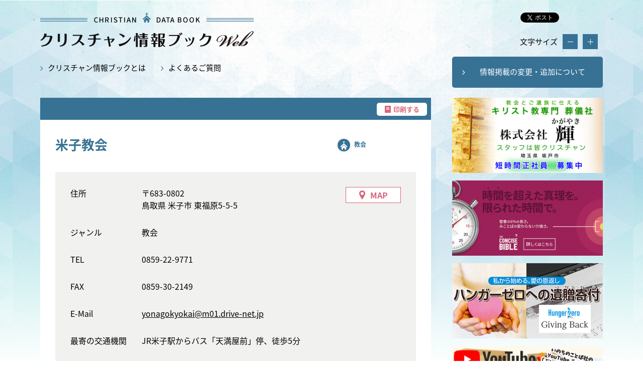

--- FILE ---
content_type: text/html; charset=UTF-8
request_url: https://church-info.jp/search/detail.php?key=011111678
body_size: 25201
content:
<!DOCTYPE html PUBLIC "-//W3C//DTD XHTML 1.0 Transitional//EN" "http://www.w3.org/TR/xhtml1/DTD/xhtml1-transitional.dtd">
<html lang="ja">
<head>
<meta http-equiv="Content-Type" content="text/html; charset=utf-8" />
<meta name="viewport" content="width=1200px">
<link rel="alternate" media="only screen and (max-width: 640px)" href="http://church-info.jp/sp/search/detail.php?key=011111678">
<meta http-equiv="Pragma" content="no-cache">
<meta http-equiv="cache-control" content="no-cache">
<meta http-equiv="expires" content="0">

<title>米子教会｜クリスチャン情報ブックWEB</title>
<meta name="keywords" content="米子教会 , 教会,キリスト教,キリスト教主義,プロテスタント,学校,神学校,幼稚園,保育園,インターナショナルスクール,病院,教団,教派" />
<meta name="description" content="米子教会" />
<meta property="og:type" content="website" />
<meta property="og:title" content="米子教会｜クリスチャン情報ブックWEB" />
<meta property="og:description" content="米子教会" />
<meta property="og:url" content="http://church-info.jp/search/detail.php?key=011111678" />
<meta property="og:image" content="http://church-info.jp/common/img/ogp.jpg" />
<link type="text/css" href="/common/css/common.css" rel="stylesheet" media="screen,print" />
<script type="text/javascript" src="//ajax.googleapis.com/ajax/libs/jquery/1.7.1/jquery.min.js"></script>
<script type="text/javascript" src="/common/js/jquery.cookie.js"></script>
<script type="text/javascript" src="/common/js/common.js?v=202507071538"></script>

<script src="https://apis.google.com/js/platform.js" async defer> {lang: 'ja'} </script><link type="text/css" href="/common/css/single.css" rel="stylesheet" media="screen,print" />
<link rel="stylesheet" href="/common/js/FlexSlider/flexslider.css" type="text/css" />
<script src="/common/js/FlexSlider/jquery.flexslider-min.js"></script>
<script>
$(function(){
	if($('#kv .flexslider li').size() > 1){
		$('#kv .flexslider').flexslider({
			animation:"slide",
			directionNav:false,
			animationLoop:true,
			controlNav:"thumbnails",
			start: function(){
				$('#kv .flexslider .flex-control-nav li img').each(function(){
					if($(this).attr("src").match(/img.youtube.com/)){
						$(this).wrap('<p class="y"></p>');
					}else{
						$(this).wrap('<p></p>');
					}
				});
				$('#kv .flexslider .flex-control-nav li p.y').append("<span></span>")
				
				$('#kv .flexslider .flex-active').parent("p").addClass("on");
				$('#kv .flexslider .flex-control-nav li p span').click(function(){
					$(this).parents("p").find("img").trigger("click");
				});
			},
			before: function(){
				$('#kv .flexslider .on').removeClass("on");
			},
			after: function(){
				$('#kv .flexslider .flex-active').parent("p").addClass("on");
			},
		});
	}
});
</script>
</head>
<body class="pc">
<div id="top">
	<div id="fb-root"></div>
	<script>(function(d, s, id) {
	  var js, fjs = d.getElementsByTagName(s)[0];
	  if (d.getElementById(id)) return;
	  js = d.createElement(s); js.id = id;
	  js.src = 'https://connect.facebook.net/ja_JP/sdk.js#xfbml=1&version=v3.1&appId=234770199955315&autoLogAppEvents=1';
	  fjs.parentNode.insertBefore(js, fjs);
	}(document, 'script', 'facebook-jssdk'));</script>
</div>
<header id="header">
	<div class="inner">
		<h1 id="logo"><a href="/">米子教会｜クリスチャン情報ブックWEB</a></h1>
		<div id="header_box" style="height:0;">
			<ul class="sns">
				<li><div class="line-it-button" style="display: none;" data-lang="ja" data-type="share-a" data-url="https://social-plugins.line.me/ja/how_to_install#lineitbutton"></div><script src="https://d.line-scdn.net/r/web/social-plugin/js/thirdparty/loader.min.js" async="async" defer="defer"></script></li>
				<li><a href="https://twitter.com/share?ref_src=twsrc%5Etfw" class="twitter-share-button" data-show-count="false">Tweet</a><script async src="https://platform.twitter.com/widgets.js" charset="utf-8"></script></li>
				<li><a href="http://b.hatena.ne.jp/entry/" class="hatena-bookmark-button" data-hatena-bookmark-layout="basic-counter" title="このエントリーをはてなブックマークに追加"><img src="https://b.st-hatena.com/images/entry-button/button-only@2x.png" alt="このエントリーをはてなブックマークに追加" width="20" height="20" style="border: none;" /></a><script type="text/javascript" src="https://b.st-hatena.com/js/bookmark_button.js" charset="utf-8" async="async"></script></li>
				<li><div class="g-plus" data-action="share"></div></li>
				<li><div class="fb-like" data-layout="button" data-action="like" data-size="small" data-show-faces="false" data-share="false"></div></li>
				<li><div class="fb-share-button" data-layout="button" data-size="small" data-mobile-iframe="false"><a target="_blank" href="https://www.facebook.com/sharer/sharer.php?u&amp;src=sdkpreparse" class="fb-xfbml-parse-ignore">シェア</a></div></li>
			</ul>
			<div id="font_size">
				<p class="f">文字サイズ</p>
				<p class="fm">-</p>
				<p class="fp">+</p>
			</div>
			<!--
			<form id="serch" action="/site.php" method="get">
				<input type="text" name="q" value="" placeholder="サイト内検索">
				<input type="submit" value="送信">
			</form>
			
			<p class="head_btn"><a href="./forms/" target="_blank">情報掲載の変更・追加（新規を含む）をご希望の方</a></p>
			<p class="head_btn"><a href="https://form.run/@draw--1598919820" target="_blank">情報掲載の変更・追加（新規を含む）をご希望の方</a></p>-->
			<p class="head_btn"><a href="https://church-info.jp/forms/" target="_blank">情報掲載の変更・追加について</a></p>
			<nav id="nav">
				<ul>
					<li><a href="/about/">クリスチャン情報ブックとは</a></li>
					<!--<li><a href="/news/">News &amp; Topics</a></li>
					<li><a href="/common/pdf/application.pdf" target="_blank">掲載申し込み</a></li>-->
					<li><a href="/faq/">よくあるご質問</a></li>
				</ul>
			</nav>
		</div>
	</div>
</header><div id="wrapper">
	<div id="contents" class="inner">
		<div id="main">
			<div class="option">
				<p class="print"><a href="javascript:void(0);" onClick="print()">印刷する</a></p>
			</div>
			<div id="cat">
				<ul><li><a href="/search/?cat[]=教会" class="i _01">教会</a></li></ul>
			</div>
			<h3><strong>米子教会</strong></h3>
			<p class="d"><!--更新日：--></p>
						<!-- kv -->
			
						<table><tr><th>住所</th><td><a href="https://www.google.co.jp/maps/place/〒683-0802+鳥取県米子市東福原5-5-5/?hl=ja" class="map">MAP</a>〒683-0802<br>鳥取県 米子市 東福原5-5-5 </td></tr><tr><th>ジャンル</th><td>教会</td></tr><tr><th>TEL</th><td>0859-22-9771</td></tr><tr><th>FAX</th><td>0859-30-2149</td></tr><tr><th>E-Mail</th><td><a href="mailto:yonagokyokai@m01.drive-net.jp">yonagokyokai@m01.drive-net.jp</a></td></tr><tr><th>最寄の交通機関</th><td>JR米子駅からバス「天満屋前」停、徒歩5分</td></tr><tr><th>創立</th><td>1909年</td></tr><tr><th>代表者・スタッフなど</th><td>野々川 康弘(主任担任)<br>野々川 藍(担任教師)</td></tr><tr><th>礼拝時間</th><td>10:10</td></tr><tr><th>WEBサイト</th><td><a href="https://yonago.kyoukai.jp/" target="_blank">https://yonago.kyoukai.jp/</a><br></td></tr></table>
			<p class="back"><a href="javascript:history.back();">戻る</a></p>
		</div>
		<!-- /main -->
		<div id="side">
<p class="banner"><a href="http://cfc-kagayaki.co.jp/" target="_blank" onclick="ga('send','event','banner','click','adv', 1);"><img src="/common/img/hf/banner/043.png" width="300"></a></p><p class="banner"><a href="https://concise.bible/ja/home#app" target="_blank" onclick="ga('send','event','banner','click','adv', 1);"><img src="/common/img/hf/banner/045.jpg" width="300"></a></p><p class="banner"><a href="https://www.hungerzero.jp/activity/2023/20230120_00181.html" target="_blank" onclick="ga('send','event','banner','click','adv', 1);"><img src="/common/img/hf/banner/044.jpg" width="300"></a></p>
<!-- バナー固定分 -->
<!--p class="banner"><a href="https://www.wlpm.or.jp/recruitment/" target="_blank" onclick="ga('send','event','banner','click','recruit', 1);"><img src="/common/img/hf/banner/020.png" style="max-width:100%;"></a></p-->
<p class="banner"><a href="https://www.youtube.com/channel/UCVBypFMgSq42uVFtelELi1g" target="_blank" onclick="ga('send','event','banner','click','recruit', 1);"><img src="/common/img/hf/banner/bundench_bnr.png" width="300"></a></p>
<p class="banner"><a href="https://www.gospelshop.jp/" target="_blank" onclick="ga('send','event','banner','click','recruit', 1);"><img src="/common/img/hf/banner/003.png" width="300"></a></p>
<!-- バナー固定分 -->			<form action="/search/" method="get">
				<h3>エリア</h3>
				<div class="area">
					<p>
	<select name="zip1" class="zip1">
		<option value="">都道府県</option>
			<optgroup label="北海道">
			<option value="北海道">北海道</option>
		</optgroup>
			<optgroup label="東北">
			<option value="青森県">青森県</option>
			<option value="岩手県">岩手県</option>
			<option value="宮城県">宮城県</option>
			<option value="秋田県">秋田県</option>
			<option value="山形県">山形県</option>
			<option value="福島県">福島県</option>
		</optgroup>
			<optgroup label="関東">
			<option value="茨城県">茨城県</option>
			<option value="栃木県">栃木県</option>
			<option value="群馬県">群馬県</option>
			<option value="埼玉県">埼玉県</option>
			<option value="千葉県">千葉県</option>
			<option value="東京都">東京都</option>
			<option value="神奈川県">神奈川県</option>
		</optgroup>
			<optgroup label="中部">
			<option value="新潟県">新潟県</option>
			<option value="富山県">富山県</option>
			<option value="石川県">石川県</option>
			<option value="福井県">福井県</option>
			<option value="山梨県">山梨県</option>
			<option value="長野県">長野県</option>
			<option value="岐阜県">岐阜県</option>
			<option value="静岡県">静岡県</option>
			<option value="愛知県">愛知県</option>
			<option value="三重県">三重県</option>
		</optgroup>
			<optgroup label="近畿">
			<option value="滋賀県">滋賀県</option>
			<option value="京都府">京都府</option>
			<option value="大阪府">大阪府</option>
			<option value="兵庫県">兵庫県</option>
			<option value="奈良県">奈良県</option>
			<option value="和歌山県">和歌山県</option>
		</optgroup>
			<optgroup label="中国">
			<option value="鳥取県">鳥取県</option>
			<option value="島根県">島根県</option>
			<option value="岡山県">岡山県</option>
			<option value="広島県">広島県</option>
			<option value="山口県">山口県</option>
		</optgroup>
			<optgroup label="四国">
			<option value="徳島県">徳島県</option>
			<option value="香川県">香川県</option>
			<option value="愛媛県">愛媛県</option>
			<option value="高知県">高知県</option>
		</optgroup>
			<optgroup label="九州・沖縄">
			<option value="福岡県">福岡県</option>
			<option value="佐賀県">佐賀県</option>
			<option value="長崎県">長崎県</option>
			<option value="熊本県">熊本県</option>
			<option value="大分県">大分県</option>
			<option value="宮崎県">宮崎県</option>
			<option value="鹿児島県">鹿児島県</option>
			<option value="沖縄県">沖縄県</option>
		</optgroup>
	</select>
</p>
					<p>
	<select name="zip2[]" class="zip2_"><option value="">市区町村</option></select>
	<select name="zip2[]" class="zip2_北海道" disabled>
		<option value="">市区町村</option>
		<option value="愛別町">愛別町</option>
		<option value="赤井川村">赤井川村</option>
		<option value="赤平市">赤平市</option>
		<option value="旭川市">旭川市</option>
		<option value="芦別市">芦別市</option>
		<option value="足寄郡足寄町">足寄郡足寄町</option>
		<option value="厚岸郡厚岸町">厚岸郡厚岸町</option>
		<option value="厚沢部町">厚沢部町</option>
		<option value="厚真町">厚真町</option>
		<option value="網走市">網走市</option>
		<option value="勇払郡安平町">勇払郡安平町</option>
		<option value="中川郡池田町">中川郡池田町</option>
		<option value="石狩市">石狩市</option>
		<option value="瀬棚郡今金町">瀬棚郡今金町</option>
		<option value="岩内郡岩内町">岩内郡岩内町</option>
		<option value="岩見沢市">岩見沢市</option>
		<option value="歌志内市">歌志内市</option>
		<option value="樺戸郡浦臼町">樺戸郡浦臼町</option>
		<option value="浦河郡浦河町">浦河郡浦河町</option>
		<option value="十勝郡浦幌町">十勝郡浦幌町</option>
		<option value="雨竜町">雨竜町</option>
		<option value="檜山郡江差町">檜山郡江差町</option>
		<option value="枝幸町">枝幸町</option>
		<option value="恵庭市">恵庭市</option>
		<option value="江別市">江別市</option>
		<option value="幌泉郡えりも町">幌泉郡えりも町</option>
		<option value="紋別郡遠軽町">紋別郡遠軽町</option>
		<option value="遠別町">遠別町</option>
		<option value="雄武町">雄武町</option>
		<option value="大空町">大空町</option>
		<option value="奥尻町">奥尻町</option>
		<option value="常呂郡置戸町">常呂郡置戸町</option>
		<option value="紋別郡興部町">紋別郡興部町</option>
		<option value="山越郡長万部町">山越郡長万部町</option>
		<option value="小樽市">小樽市</option>
		<option value="音威子府村">音威子府村</option>
		<option value="河東郡音更町">河東郡音更町</option>
		<option value="乙部町">乙部町</option>
		<option value="帯広市">帯広市</option>
		<option value="小平町">小平町</option>
		<option value="上川町">上川町</option>
		<option value="河東郡上士幌町">河東郡上士幌町</option>
		<option value="上砂川町">上砂川町</option>
		<option value="上ノ国町">上ノ国町</option>
		<option value="空知郡上富良野町">空知郡上富良野町</option>
		<option value="神恵内村">神恵内村</option>
		<option value="木古内町">木古内町</option>
		<option value="北広島市">北広島市</option>
		<option value="北見市">北見市</option>
		<option value="喜茂別町">喜茂別町</option>
		<option value="京極町">京極町</option>
		<option value="共和町">共和町</option>
		<option value="清里町">清里町</option>
		<option value="釧路市">釧路市</option>
		<option value="釧路郡釧路町">釧路郡釧路町</option>
		<option value="虻田郡倶知安町">虻田郡倶知安町</option>
		<option value="夕張郡栗山町">夕張郡栗山町</option>
		<option value="黒松内町">黒松内町</option>
		<option value="常呂郡訓子府町">常呂郡訓子府町</option>
		<option value="剣淵町">剣淵町</option>
		<option value="小清水町">小清水町</option>
		<option value="札幌市厚別区">札幌市厚別区</option>
		<option value="札幌市北区">札幌市北区</option>
		<option value="札幌市清田区">札幌市清田区</option>
		<option value="札幌市白石区">札幌市白石区</option>
		<option value="札幌市中央区">札幌市中央区</option>
		<option value="札幌市手稲区">札幌市手稲区</option>
		<option value="札幌市豊平区">札幌市豊平区</option>
		<option value="札幌市西区">札幌市西区</option>
		<option value="札幌市東区">札幌市東区</option>
		<option value="札幌市南区">札幌市南区</option>
		<option value="様似町">様似町</option>
		<option value="河西郡更別村">河西郡更別村</option>
		<option value="猿払村">猿払村</option>
		<option value="常呂郡佐呂間町">常呂郡佐呂間町</option>
		<option value="河東郡鹿追町">河東郡鹿追町</option>
		<option value="鹿部町">鹿部町</option>
		<option value="川上郡標茶町">川上郡標茶町</option>
		<option value="士別市">士別市</option>
		<option value="標津町">標津町</option>
		<option value="士幌町">士幌町</option>
		<option value="島牧村">島牧村</option>
		<option value="清水町">清水町</option>
		<option value="占冠村">占冠村</option>
		<option value="下川町">下川町</option>
		<option value="積丹町">積丹町</option>
		<option value="斜里郡斜里町">斜里郡斜里町</option>
		<option value="初山別村">初山別村</option>
		<option value="白老町">白老町</option>
		<option value="白糠町">白糠町</option>
		<option value="知内町">知内町</option>
		<option value="新篠津村">新篠津村</option>
		<option value="上川郡新得町">上川郡新得町</option>
		<option value="新十津川町">新十津川町</option>
		<option value="日高郡新ひだか町">日高郡新ひだか町</option>
		<option value="寿都郡寿都町">寿都郡寿都町</option>
		<option value="砂川市">砂川市</option>
		<option value="久遠郡せたな町">久遠郡せたな町</option>
		<option value="壮瞥町">壮瞥町</option>
		<option value="広尾郡大樹町">広尾郡大樹町</option>
		<option value="上川郡鷹栖町">上川郡鷹栖町</option>
		<option value="滝川市">滝川市</option>
		<option value="滝上町">滝上町</option>
		<option value="伊達市">伊達市</option>
		<option value="秩父別町">秩父別町</option>
		<option value="千歳市">千歳市</option>
		<option value="月形町">月形町</option>
		<option value="津別町">津別町</option>
		<option value="鶴居村">鶴居村</option>
		<option value="天塩郡天塩町">天塩郡天塩町</option>
		<option value="弟子屈町">弟子屈町</option>
		<option value="石狩郡当別町">石狩郡当別町</option>
		<option value="当麻町">当麻町</option>
		<option value="虻田郡洞爺湖町">虻田郡洞爺湖町</option>
		<option value="苫小牧市">苫小牧市</option>
		<option value="苫前町">苫前町</option>
		<option value="泊村">泊村</option>
		<option value="豊浦町">豊浦町</option>
		<option value="豊頃町">豊頃町</option>
		<option value="豊富町">豊富町</option>
		<option value="空知郡奈井江町">空知郡奈井江町</option>
		<option value="中川町">中川町</option>
		<option value="中札内村">中札内村</option>
		<option value="標津郡中標津町">標津郡中標津町</option>
		<option value="中頓別町">中頓別町</option>
		<option value="夕張郡長沼町">夕張郡長沼町</option>
		<option value="中富良野町">中富良野町</option>
		<option value="亀田郡七飯町">亀田郡七飯町</option>
		<option value="名寄市">名寄市</option>
		<option value="南幌町">南幌町</option>
		<option value="新冠郡新冠町">新冠郡新冠町</option>
		<option value="仁木町">仁木町</option>
		<option value="西興部村">西興部村</option>
		<option value="ニセコ町">ニセコ町</option>
		<option value="沼田町">沼田町</option>
		<option value="根室市">根室市</option>
		<option value="登別市">登別市</option>
		<option value="函館市">函館市</option>
		<option value="羽幌町">羽幌町</option>
		<option value="浜頓別町">浜頓別町</option>
		<option value="浜中町">浜中町</option>
		<option value="上川郡美瑛町">上川郡美瑛町</option>
		<option value="東神楽町">東神楽町</option>
		<option value="東川町">東川町</option>
		<option value="沙流郡日高町">沙流郡日高町</option>
		<option value="比布町">比布町</option>
		<option value="美唄市">美唄市</option>
		<option value="中川郡美深町">中川郡美深町</option>
		<option value="網走郡美幌町">網走郡美幌町</option>
		<option value="沙流郡平取町">沙流郡平取町</option>
		<option value="広尾郡広尾町">広尾郡広尾町</option>
		<option value="深川市">深川市</option>
		<option value="松前郡福島町">松前郡福島町</option>
		<option value="富良野市">富良野市</option>
		<option value="古平町">古平町</option>
		<option value="野付郡別海町">野付郡別海町</option>
		<option value="北斗市">北斗市</option>
		<option value="北竜町">北竜町</option>
		<option value="幌加内町">幌加内町</option>
		<option value="幌延町">幌延町</option>
		<option value="中川郡本別町">中川郡本別町</option>
		<option value="中川郡幕別町">中川郡幕別町</option>
		<option value="増毛町">増毛町</option>
		<option value="真狩村">真狩村</option>
		<option value="松前町">松前町</option>
		<option value="三笠市">三笠市</option>
		<option value="南富良野町">南富良野町</option>
		<option value="勇払郡むかわ町">勇払郡むかわ町</option>
		<option value="室蘭市">室蘭市</option>
		<option value="河西郡芽室町">河西郡芽室町</option>
		<option value="妹背牛町">妹背牛町</option>
		<option value="茅部郡森町">茅部郡森町</option>
		<option value="紋別市">紋別市</option>
		<option value="二海郡八雲町">二海郡八雲町</option>
		<option value="夕張市">夕張市</option>
		<option value="湧別町">湧別町</option>
		<option value="由仁町">由仁町</option>
		<option value="余市郡余市町">余市郡余市町</option>
		<option value="羅臼町">羅臼町</option>
		<option value="蘭越町">蘭越町</option>
		<option value="足寄郡陸別町">足寄郡陸別町</option>
		<option value="利尻町">利尻町</option>
		<option value="利尻富士町">利尻富士町</option>
		<option value="虻田郡留寿都村">虻田郡留寿都村</option>
		<option value="留萌市">留萌市</option>
		<option value="礼文町">礼文町</option>
		<option value="稚内市">稚内市</option>
		<option value="上川郡和寒町">上川郡和寒町</option>
		<option value="その他">その他</option>
	</select>

	<select name="zip2[]" class="zip2_青森県" disabled>
		<option value="">市区町村</option>
		<option value="青森市">青森市</option>
		<option value="西津軽郡鰺ヶ沢町">西津軽郡鰺ヶ沢町</option>
		<option value="北津軽郡板柳町">北津軽郡板柳町</option>
		<option value="田舎館村">田舎館村</option>
		<option value="今別町">今別町</option>
		<option value="おいらせ町">おいらせ町</option>
		<option value="大間町">大間町</option>
		<option value="南津軽郡大鰐町">南津軽郡大鰐町</option>
		<option value="風間浦村">風間浦村</option>
		<option value="黒石市">黒石市</option>
		<option value="五所川原市">五所川原市</option>
		<option value="三戸郡五戸町">三戸郡五戸町</option>
		<option value="佐井村">佐井村</option>
		<option value="三戸郡三戸町">三戸郡三戸町</option>
		<option value="上北郡七戸町">上北郡七戸町</option>
		<option value="新郷村">新郷村</option>
		<option value="外ヶ浜町">外ヶ浜町</option>
		<option value="三戸郡田子町">三戸郡田子町</option>
		<option value="つがる市">つがる市</option>
		<option value="鶴田町">鶴田町</option>
		<option value="東北町">東北町</option>
		<option value="十和田市">十和田市</option>
		<option value="中泊町">中泊町</option>
		<option value="南部町">南部町</option>
		<option value="西目屋村">西目屋村</option>
		<option value="上北郡野辺地町">上北郡野辺地町</option>
		<option value="階上町">階上町</option>
		<option value="八戸市">八戸市</option>
		<option value="東通村">東通村</option>
		<option value="平川市">平川市</option>
		<option value="東津軽郡平内町">東津軽郡平内町</option>
		<option value="弘前市">弘前市</option>
		<option value="西津軽郡深浦町">西津軽郡深浦町</option>
		<option value="南津軽郡藤崎町">南津軽郡藤崎町</option>
		<option value="三沢市">三沢市</option>
		<option value="むつ市">むつ市</option>
		<option value="横浜町">横浜町</option>
		<option value="蓬田村">蓬田村</option>
		<option value="上北郡六戸町">上北郡六戸町</option>
		<option value="六ヶ所村">六ヶ所村</option>
		<option value="その他">その他</option>
	</select>

	<select name="zip2[]" class="zip2_岩手県" disabled>
		<option value="">市区町村</option>
		<option value="一関市">一関市</option>
		<option value="二戸郡一戸町">二戸郡一戸町</option>
		<option value="岩泉町">岩泉町</option>
		<option value="岩手郡岩手町">岩手郡岩手町</option>
		<option value="奥州市">奥州市</option>
		<option value="上閉伊郡大槌町">上閉伊郡大槌町</option>
		<option value="大船渡市">大船渡市</option>
		<option value="金ケ崎町">金ケ崎町</option>
		<option value="釜石市">釜石市</option>
		<option value="軽米町">軽米町</option>
		<option value="北上市">北上市</option>
		<option value="久慈市">久慈市</option>
		<option value="葛巻町">葛巻町</option>
		<option value="九戸村">九戸村</option>
		<option value="雫石町">雫石町</option>
		<option value="紫波郡紫波町">紫波郡紫波町</option>
		<option value="住田町">住田町</option>
		<option value="滝沢市">滝沢市</option>
		<option value="田野畑村">田野畑村</option>
		<option value="遠野市">遠野市</option>
		<option value="和賀郡西和賀町">和賀郡西和賀町</option>
		<option value="二戸市">二戸市</option>
		<option value="野田村">野田村</option>
		<option value="八幡平市">八幡平市</option>
		<option value="花巻市">花巻市</option>
		<option value="平泉町">平泉町</option>
		<option value="洋野町">洋野町</option>
		<option value="普代村">普代村</option>
		<option value="宮古市">宮古市</option>
		<option value="盛岡市">盛岡市</option>
		<option value="紫波郡矢巾町">紫波郡矢巾町</option>
		<option value="山田町">山田町</option>
		<option value="陸前高田市">陸前高田市</option>
		<option value="その他">その他</option>
	</select>

	<select name="zip2[]" class="zip2_宮城県" disabled>
		<option value="">市区町村</option>
		<option value="石巻市">石巻市</option>
		<option value="岩沼市">岩沼市</option>
		<option value="柴田郡大河原町">柴田郡大河原町</option>
		<option value="大崎市">大崎市</option>
		<option value="大郷町">大郷町</option>
		<option value="黒川郡大衡村">黒川郡大衡村</option>
		<option value="女川町">女川町</option>
		<option value="角田市">角田市</option>
		<option value="加美町">加美町</option>
		<option value="柴田郡川崎町">柴田郡川崎町</option>
		<option value="栗原市">栗原市</option>
		<option value="気仙沼市">気仙沼市</option>
		<option value="蔵王町">蔵王町</option>
		<option value="塩竈市">塩竈市</option>
		<option value="色麻町">色麻町</option>
		<option value="七ヶ宿町">七ヶ宿町</option>
		<option value="宮城郡七ヶ浜町">宮城郡七ヶ浜町</option>
		<option value="柴田郡柴田町">柴田郡柴田町</option>
		<option value="白石市">白石市</option>
		<option value="仙台市青葉区">仙台市青葉区</option>
		<option value="仙台市泉区">仙台市泉区</option>
		<option value="仙台市太白区">仙台市太白区</option>
		<option value="仙台市宮城野区">仙台市宮城野区</option>
		<option value="仙台市若林区">仙台市若林区</option>
		<option value="黒川郡大和町">黒川郡大和町</option>
		<option value="多賀城市">多賀城市</option>
		<option value="富谷市">富谷市</option>
		<option value="登米市">登米市</option>
		<option value="名取市">名取市</option>
		<option value="東松島市">東松島市</option>
		<option value="宮城郡松島町">宮城郡松島町</option>
		<option value="丸森町">丸森町</option>
		<option value="美里町">美里町</option>
		<option value="本吉郡南三陸町">本吉郡南三陸町</option>
		<option value="村田町">村田町</option>
		<option value="亘理郡山元町">亘理郡山元町</option>
		<option value="宮城郡利府町">宮城郡利府町</option>
		<option value="遠田郡涌谷町">遠田郡涌谷町</option>
		<option value="亘理郡亘理町">亘理郡亘理町</option>
		<option value="その他">その他</option>
	</select>

	<select name="zip2[]" class="zip2_秋田県" disabled>
		<option value="">市区町村</option>
		<option value="秋田市">秋田市</option>
		<option value="井川町">井川町</option>
		<option value="雄勝郡羽後町">雄勝郡羽後町</option>
		<option value="大潟村">大潟村</option>
		<option value="大館市">大館市</option>
		<option value="男鹿市">男鹿市</option>
		<option value="潟上市">潟上市</option>
		<option value="鹿角市">鹿角市</option>
		<option value="上小阿仁村">上小阿仁村</option>
		<option value="北秋田市">北秋田市</option>
		<option value="鹿角郡小坂町">鹿角郡小坂町</option>
		<option value="五城目町">五城目町</option>
		<option value="仙北市">仙北市</option>
		<option value="大仙市">大仙市</option>
		<option value="にかほ市">にかほ市</option>
		<option value="能代市">能代市</option>
		<option value="南秋田郡八郎潟町">南秋田郡八郎潟町</option>
		<option value="八峰町">八峰町</option>
		<option value="東成瀬村">東成瀬村</option>
		<option value="藤里町">藤里町</option>
		<option value="美郷町">美郷町</option>
		<option value="三種町">三種町</option>
		<option value="湯沢市">湯沢市</option>
		<option value="由利本荘市">由利本荘市</option>
		<option value="横手市">横手市</option>
		<option value="その他">その他</option>
	</select>

	<select name="zip2[]" class="zip2_山形県" disabled>
		<option value="">市区町村</option>
		<option value="朝日町">朝日町</option>
		<option value="飯豊町">飯豊町</option>
		<option value="大石田町">大石田町</option>
		<option value="西村山郡大江町">西村山郡大江町</option>
		<option value="大蔵村">大蔵村</option>
		<option value="西置賜郡小国町">西置賜郡小国町</option>
		<option value="尾花沢市">尾花沢市</option>
		<option value="金山町">金山町</option>
		<option value="河北町">河北町</option>
		<option value="上山市">上山市</option>
		<option value="川西町">川西町</option>
		<option value="寒河江市">寒河江市</option>
		<option value="酒田市">酒田市</option>
		<option value="鮭川村">鮭川村</option>
		<option value="庄内町">庄内町</option>
		<option value="西置賜郡白鷹町">西置賜郡白鷹町</option>
		<option value="新庄市">新庄市</option>
		<option value="東置賜郡高畠町">東置賜郡高畠町</option>
		<option value="鶴岡市">鶴岡市</option>
		<option value="天童市">天童市</option>
		<option value="戸沢村">戸沢村</option>
		<option value="長井市">長井市</option>
		<option value="中山町">中山町</option>
		<option value="南陽市">南陽市</option>
		<option value="西川町">西川町</option>
		<option value="東根市">東根市</option>
		<option value="舟形町">舟形町</option>
		<option value="真室川町">真室川町</option>
		<option value="三川町">三川町</option>
		<option value="村山市">村山市</option>
		<option value="最上町">最上町</option>
		<option value="山形市">山形市</option>
		<option value="東村山郡山辺町">東村山郡山辺町</option>
		<option value="飽海郡遊佐町">飽海郡遊佐町</option>
		<option value="米沢市">米沢市</option>
		<option value="その他">その他</option>
	</select>

	<select name="zip2[]" class="zip2_福島県" disabled>
		<option value="">市区町村</option>
		<option value="河沼郡会津坂下町">河沼郡会津坂下町</option>
		<option value="大沼郡会津美里町">大沼郡会津美里町</option>
		<option value="会津若松市">会津若松市</option>
		<option value="浅川町">浅川町</option>
		<option value="飯舘村">飯舘村</option>
		<option value="石川郡石川町">石川郡石川町</option>
		<option value="泉崎村">泉崎村</option>
		<option value="耶麻郡猪苗代町">耶麻郡猪苗代町</option>
		<option value="いわき市">いわき市</option>
		<option value="大熊町">大熊町</option>
		<option value="安達郡大玉村">安達郡大玉村</option>
		<option value="田村郡小野町">田村郡小野町</option>
		<option value="岩瀬郡鏡石町">岩瀬郡鏡石町</option>
		<option value="葛尾村">葛尾村</option>
		<option value="金山町">金山町</option>
		<option value="川内村">川内村</option>
		<option value="安達郡川俣町">安達郡川俣町</option>
		<option value="喜多方市">喜多方市</option>
		<option value="北塩原村">北塩原村</option>
		<option value="国見町">国見町</option>
		<option value="桑折町">桑折町</option>
		<option value="郡山市">郡山市</option>
		<option value="鮫川村">鮫川村</option>
		<option value="下郷町">下郷町</option>
		<option value="昭和村">昭和村</option>
		<option value="白河市">白河市</option>
		<option value="相馬郡新地町">相馬郡新地町</option>
		<option value="須賀川市">須賀川市</option>
		<option value="相馬市">相馬市</option>
		<option value="南会津郡只見町">南会津郡只見町</option>
		<option value="伊達市">伊達市</option>
		<option value="東白川郡棚倉町">東白川郡棚倉町</option>
		<option value="玉川村">玉川村</option>
		<option value="田村市">田村市</option>
		<option value="天栄村">天栄村</option>
		<option value="富岡町">富岡町</option>
		<option value="中島村">中島村</option>
		<option value="浪江町">浪江町</option>
		<option value="楢葉町">楢葉町</option>
		<option value="西会津町">西会津町</option>
		<option value="西白河郡西郷村">西白河郡西郷村</option>
		<option value="二本松市">二本松市</option>
		<option value="東白川郡塙町">東白川郡塙町</option>
		<option value="磐梯町">磐梯町</option>
		<option value="檜枝岐村">檜枝岐村</option>
		<option value="平田村">平田村</option>
		<option value="広野町">広野町</option>
		<option value="福島市">福島市</option>
		<option value="双葉町">双葉町</option>
		<option value="古殿町">古殿町</option>
		<option value="三島町">三島町</option>
		<option value="南会津郡南会津町">南会津郡南会津町</option>
		<option value="南相馬市">南相馬市</option>
		<option value="田村郡三春町">田村郡三春町</option>
		<option value="本宮市">本宮市</option>
		<option value="柳津町">柳津町</option>
		<option value="西白河郡矢吹町">西白河郡矢吹町</option>
		<option value="矢祭町">矢祭町</option>
		<option value="湯川村">湯川村</option>
		<option value="その他">その他</option>
	</select>

	<select name="zip2[]" class="zip2_茨城県" disabled>
		<option value="">市区町村</option>
		<option value="阿見町">阿見町</option>
		<option value="石岡市">石岡市</option>
		<option value="潮来市">潮来市</option>
		<option value="稲敷市">稲敷市</option>
		<option value="東茨城郡茨城町">東茨城郡茨城町</option>
		<option value="牛久市">牛久市</option>
		<option value="東茨城郡大洗町">東茨城郡大洗町</option>
		<option value="小美玉市">小美玉市</option>
		<option value="笠間市">笠間市</option>
		<option value="鹿嶋市">鹿嶋市</option>
		<option value="かすみがうら市">かすみがうら市</option>
		<option value="神栖市">神栖市</option>
		<option value="河内町">河内町</option>
		<option value="北茨城市">北茨城市</option>
		<option value="古河市">古河市</option>
		<option value="五霞町">五霞町</option>
		<option value="猿島郡境町">猿島郡境町</option>
		<option value="桜川市">桜川市</option>
		<option value="下妻市">下妻市</option>
		<option value="常総市">常総市</option>
		<option value="東茨城郡城里町">東茨城郡城里町</option>
		<option value="久慈郡大子町">久慈郡大子町</option>
		<option value="高萩市">高萩市</option>
		<option value="筑西市">筑西市</option>
		<option value="つくば市">つくば市</option>
		<option value="つくばみらい市">つくばみらい市</option>
		<option value="土浦市">土浦市</option>
		<option value="那珂郡東海村">那珂郡東海村</option>
		<option value="北相馬郡利根町">北相馬郡利根町</option>
		<option value="取手市">取手市</option>
		<option value="那珂市">那珂市</option>
		<option value="行方市">行方市</option>
		<option value="坂東市">坂東市</option>
		<option value="常陸太田市">常陸太田市</option>
		<option value="常陸大宮市">常陸大宮市</option>
		<option value="日立市">日立市</option>
		<option value="ひたちなか市">ひたちなか市</option>
		<option value="鉾田市">鉾田市</option>
		<option value="水戸市">水戸市</option>
		<option value="美浦村">美浦村</option>
		<option value="守谷市">守谷市</option>
		<option value="八千代町">八千代町</option>
		<option value="結城市">結城市</option>
		<option value="龍ケ崎市">龍ケ崎市</option>
		<option value="その他">その他</option>
	</select>

	<select name="zip2[]" class="zip2_栃木県" disabled>
		<option value="">市区町村</option>
		<option value="足利市">足利市</option>
		<option value="市貝町">市貝町</option>
		<option value="宇都宮市">宇都宮市</option>
		<option value="大田原市">大田原市</option>
		<option value="小山市">小山市</option>
		<option value="鹿沼市">鹿沼市</option>
		<option value="河内郡上三川町">河内郡上三川町</option>
		<option value="さくら市">さくら市</option>
		<option value="佐野市">佐野市</option>
		<option value="塩谷郡塩谷町">塩谷郡塩谷町</option>
		<option value="下野市">下野市</option>
		<option value="塩谷郡高根沢町">塩谷郡高根沢町</option>
		<option value="栃木市">栃木市</option>
		<option value="那珂川町">那珂川町</option>
		<option value="那須烏山市">那須烏山市</option>
		<option value="那須塩原市">那須塩原市</option>
		<option value="那須郡那須町">那須郡那須町</option>
		<option value="日光市">日光市</option>
		<option value="下都賀郡野木町">下都賀郡野木町</option>
		<option value="芳賀郡芳賀町">芳賀郡芳賀町</option>
		<option value="芳賀郡益子町">芳賀郡益子町</option>
		<option value="下都賀郡壬生町">下都賀郡壬生町</option>
		<option value="真岡市">真岡市</option>
		<option value="芳賀郡茂木町">芳賀郡茂木町</option>
		<option value="矢板市">矢板市</option>
		<option value="その他">その他</option>
	</select>

	<select name="zip2[]" class="zip2_群馬県" disabled>
		<option value="">市区町村</option>
		<option value="安中市">安中市</option>
		<option value="伊勢崎市">伊勢崎市</option>
		<option value="板倉町">板倉町</option>
		<option value="上野村">上野村</option>
		<option value="邑楽町">邑楽町</option>
		<option value="邑楽郡大泉町">邑楽郡大泉町</option>
		<option value="太田市">太田市</option>
		<option value="利根郡片品村">利根郡片品村</option>
		<option value="利根郡川場村">利根郡川場村</option>
		<option value="神流町">神流町</option>
		<option value="甘楽町">甘楽町</option>
		<option value="桐生市">桐生市</option>
		<option value="吾妻郡草津町">吾妻郡草津町</option>
		<option value="渋川市">渋川市</option>
		<option value="甘楽郡下仁田町">甘楽郡下仁田町</option>
		<option value="昭和村">昭和村</option>
		<option value="榛東村">榛東村</option>
		<option value="高崎市">高崎市</option>
		<option value="吾妻郡高山村">吾妻郡高山村</option>
		<option value="館林市">館林市</option>
		<option value="佐波郡玉村町">佐波郡玉村町</option>
		<option value="千代田町">千代田町</option>
		<option value="吾妻郡嬬恋村">吾妻郡嬬恋村</option>
		<option value="富岡市">富岡市</option>
		<option value="吾妻郡中之条町">吾妻郡中之条町</option>
		<option value="長野原町">長野原町</option>
		<option value="南牧村">南牧村</option>
		<option value="沼田市">沼田市</option>
		<option value="吾妻郡東吾妻町">吾妻郡東吾妻町</option>
		<option value="藤岡市">藤岡市</option>
		<option value="前橋市">前橋市</option>
		<option value="みどり市">みどり市</option>
		<option value="利根郡みなかみ町">利根郡みなかみ町</option>
		<option value="明和町">明和町</option>
		<option value="北群馬郡吉岡町">北群馬郡吉岡町</option>
		<option value="その他">その他</option>
	</select>

	<select name="zip2[]" class="zip2_埼玉県" disabled>
		<option value="">市区町村</option>
		<option value="上尾市">上尾市</option>
		<option value="朝霞市">朝霞市</option>
		<option value="北足立郡伊奈町">北足立郡伊奈町</option>
		<option value="入間市">入間市</option>
		<option value="小鹿野町">小鹿野町</option>
		<option value="比企郡小川町">比企郡小川町</option>
		<option value="桶川市">桶川市</option>
		<option value="入間郡越生町">入間郡越生町</option>
		<option value="春日部市">春日部市</option>
		<option value="加須市">加須市</option>
		<option value="神川町">神川町</option>
		<option value="児玉郡上里町">児玉郡上里町</option>
		<option value="川口市">川口市</option>
		<option value="川越市">川越市</option>
		<option value="川島町">川島町</option>
		<option value="北本市">北本市</option>
		<option value="行田市">行田市</option>
		<option value="久喜市">久喜市</option>
		<option value="熊谷市">熊谷市</option>
		<option value="鴻巣市">鴻巣市</option>
		<option value="越谷市">越谷市</option>
		<option value="さいたま市岩槻区">さいたま市岩槻区</option>
		<option value="さいたま市浦和区">さいたま市浦和区</option>
		<option value="さいたま市大宮区">さいたま市大宮区</option>
		<option value="さいたま市北区">さいたま市北区</option>
		<option value="さいたま市桜区">さいたま市桜区</option>
		<option value="さいたま市中央区">さいたま市中央区</option>
		<option value="さいたま市西区">さいたま市西区</option>
		<option value="さいたま市緑区">さいたま市緑区</option>
		<option value="さいたま市南区">さいたま市南区</option>
		<option value="さいたま市見沼区">さいたま市見沼区</option>
		<option value="坂戸市">坂戸市</option>
		<option value="幸手市">幸手市</option>
		<option value="狭山市">狭山市</option>
		<option value="志木市">志木市</option>
		<option value="白岡市">白岡市</option>
		<option value="北葛飾郡杉戸町">北葛飾郡杉戸町</option>
		<option value="草加市">草加市</option>
		<option value="秩父市">秩父市</option>
		<option value="鶴ヶ島市">鶴ヶ島市</option>
		<option value="ときがわ町">ときがわ町</option>
		<option value="所沢市">所沢市</option>
		<option value="戸田市">戸田市</option>
		<option value="秩父郡長瀞町">秩父郡長瀞町</option>
		<option value="滑川町">滑川町</option>
		<option value="新座市">新座市</option>
		<option value="蓮田市">蓮田市</option>
		<option value="比企郡鳩山町">比企郡鳩山町</option>
		<option value="羽生市">羽生市</option>
		<option value="飯能市">飯能市</option>
		<option value="東秩父村">東秩父村</option>
		<option value="東松山市">東松山市</option>
		<option value="日高市">日高市</option>
		<option value="深谷市">深谷市</option>
		<option value="富士見市">富士見市</option>
		<option value="ふじみ野市">ふじみ野市</option>
		<option value="本庄市">本庄市</option>
		<option value="北葛飾郡松伏町">北葛飾郡松伏町</option>
		<option value="三郷市">三郷市</option>
		<option value="美里町">美里町</option>
		<option value="秩父郡皆野町">秩父郡皆野町</option>
		<option value="南埼玉郡宮代町">南埼玉郡宮代町</option>
		<option value="入間郡三芳町">入間郡三芳町</option>
		<option value="入間郡毛呂山町">入間郡毛呂山町</option>
		<option value="八潮市">八潮市</option>
		<option value="横瀬町">横瀬町</option>
		<option value="吉川市">吉川市</option>
		<option value="比企郡吉見町">比企郡吉見町</option>
		<option value="大里郡寄居町">大里郡寄居町</option>
		<option value="比企郡嵐山町">比企郡嵐山町</option>
		<option value="和光市">和光市</option>
		<option value="蕨市">蕨市</option>
		<option value="その他">その他</option>
	</select>

	<select name="zip2[]" class="zip2_千葉県" disabled>
		<option value="">市区町村</option>
		<option value="旭市">旭市</option>
		<option value="我孫子市">我孫子市</option>
		<option value="いすみ市">いすみ市</option>
		<option value="市川市">市川市</option>
		<option value="長生郡一宮町">長生郡一宮町</option>
		<option value="市原市">市原市</option>
		<option value="印西市">印西市</option>
		<option value="浦安市">浦安市</option>
		<option value="大網白里市">大網白里市</option>
		<option value="大多喜町">大多喜町</option>
		<option value="夷隅郡御宿町">夷隅郡御宿町</option>
		<option value="柏市">柏市</option>
		<option value="勝浦市">勝浦市</option>
		<option value="香取市">香取市</option>
		<option value="鎌ケ谷市">鎌ケ谷市</option>
		<option value="鴨川市">鴨川市</option>
		<option value="木更津市">木更津市</option>
		<option value="君津市">君津市</option>
		<option value="安房郡鋸南町">安房郡鋸南町</option>
		<option value="山武郡九十九里町">山武郡九十九里町</option>
		<option value="香取郡神崎町">香取郡神崎町</option>
		<option value="印旛郡栄町">印旛郡栄町</option>
		<option value="佐倉市">佐倉市</option>
		<option value="山武市">山武市</option>
		<option value="印旛郡酒々井町">印旛郡酒々井町</option>
		<option value="芝山町">芝山町</option>
		<option value="白子町">白子町</option>
		<option value="白井市">白井市</option>
		<option value="匝瑳市">匝瑳市</option>
		<option value="袖ケ浦市">袖ケ浦市</option>
		<option value="多古町">多古町</option>
		<option value="館山市">館山市</option>
		<option value="千葉市稲毛区">千葉市稲毛区</option>
		<option value="千葉市中央区">千葉市中央区</option>
		<option value="千葉市花見川区">千葉市花見川区</option>
		<option value="千葉市緑区">千葉市緑区</option>
		<option value="千葉市美浜区">千葉市美浜区</option>
		<option value="千葉市若葉区">千葉市若葉区</option>
		<option value="銚子市">銚子市</option>
		<option value="長生郡長生村">長生郡長生村</option>
		<option value="長南町">長南町</option>
		<option value="東金市">東金市</option>
		<option value="東庄町">東庄町</option>
		<option value="富里市">富里市</option>
		<option value="長柄町">長柄町</option>
		<option value="流山市">流山市</option>
		<option value="習志野市">習志野市</option>
		<option value="成田市">成田市</option>
		<option value="野田市">野田市</option>
		<option value="富津市">富津市</option>
		<option value="船橋市">船橋市</option>
		<option value="松戸市">松戸市</option>
		<option value="南房総市">南房総市</option>
		<option value="睦沢町">睦沢町</option>
		<option value="茂原市">茂原市</option>
		<option value="八街市">八街市</option>
		<option value="八千代市">八千代市</option>
		<option value="山武郡横芝光町">山武郡横芝光町</option>
		<option value="四街道市">四街道市</option>
		<option value="その他">その他</option>
	</select>

	<select name="zip2[]" class="zip2_東京都" disabled>
		<option value="">市区町村</option>
		<option value="青ヶ島村">青ヶ島村</option>
		<option value="昭島市">昭島市</option>
		<option value="あきる野市">あきる野市</option>
		<option value="足立区">足立区</option>
		<option value="荒川区">荒川区</option>
		<option value="板橋区">板橋区</option>
		<option value="稲城市">稲城市</option>
		<option value="江戸川区">江戸川区</option>
		<option value="青梅市">青梅市</option>
		<option value="大島町">大島町</option>
		<option value="大田区">大田区</option>
		<option value="小笠原村">小笠原村</option>
		<option value="西多摩郡奥多摩町">西多摩郡奥多摩町</option>
		<option value="葛飾区">葛飾区</option>
		<option value="北区">北区</option>
		<option value="清瀬市">清瀬市</option>
		<option value="国立市">国立市</option>
		<option value="神津島村">神津島村</option>
		<option value="江東区">江東区</option>
		<option value="小金井市">小金井市</option>
		<option value="国分寺市">国分寺市</option>
		<option value="小平市">小平市</option>
		<option value="狛江市">狛江市</option>
		<option value="品川区">品川区</option>
		<option value="渋谷区">渋谷区</option>
		<option value="新宿区">新宿区</option>
		<option value="杉並区">杉並区</option>
		<option value="墨田区">墨田区</option>
		<option value="世田谷区">世田谷区</option>
		<option value="台東区">台東区</option>
		<option value="立川市">立川市</option>
		<option value="多摩市">多摩市</option>
		<option value="中央区">中央区</option>
		<option value="調布市">調布市</option>
		<option value="千代田区">千代田区</option>
		<option value="豊島区">豊島区</option>
		<option value="利島村">利島村</option>
		<option value="中野区">中野区</option>
		<option value="新島村">新島村</option>
		<option value="西東京市">西東京市</option>
		<option value="練馬区">練馬区</option>
		<option value="八王子市">八王子市</option>
		<option value="八丈町">八丈町</option>
		<option value="羽村市">羽村市</option>
		<option value="東久留米市">東久留米市</option>
		<option value="東村山市">東村山市</option>
		<option value="東大和市">東大和市</option>
		<option value="日野市">日野市</option>
		<option value="日の出町">日の出町</option>
		<option value="西多摩郡檜原村">西多摩郡檜原村</option>
		<option value="府中市">府中市</option>
		<option value="福生市">福生市</option>
		<option value="文京区">文京区</option>
		<option value="町田市">町田市</option>
		<option value="御蔵島村">御蔵島村</option>
		<option value="西多摩郡瑞穂町">西多摩郡瑞穂町</option>
		<option value="三鷹市">三鷹市</option>
		<option value="港区">港区</option>
		<option value="三宅村">三宅村</option>
		<option value="武蔵野市">武蔵野市</option>
		<option value="武蔵村山市">武蔵村山市</option>
		<option value="目黒区">目黒区</option>
		<option value="その他">その他</option>
	</select>

	<select name="zip2[]" class="zip2_神奈川県" disabled>
		<option value="">市区町村</option>
		<option value="愛甲郡愛川町">愛甲郡愛川町</option>
		<option value="厚木市">厚木市</option>
		<option value="綾瀬市">綾瀬市</option>
		<option value="伊勢原市">伊勢原市</option>
		<option value="海老名市">海老名市</option>
		<option value="中郡大磯町">中郡大磯町</option>
		<option value="足柄上郡大井町">足柄上郡大井町</option>
		<option value="小田原市">小田原市</option>
		<option value="足柄上郡開成町">足柄上郡開成町</option>
		<option value="鎌倉市">鎌倉市</option>
		<option value="川崎市麻生区">川崎市麻生区</option>
		<option value="川崎市川崎区">川崎市川崎区</option>
		<option value="川崎市幸区">川崎市幸区</option>
		<option value="川崎市高津区">川崎市高津区</option>
		<option value="川崎市多摩区">川崎市多摩区</option>
		<option value="川崎市中原区">川崎市中原区</option>
		<option value="川崎市宮前区">川崎市宮前区</option>
		<option value="愛甲郡清川村">愛甲郡清川村</option>
		<option value="相模原市中央区">相模原市中央区</option>
		<option value="相模原市緑区">相模原市緑区</option>
		<option value="相模原市南区">相模原市南区</option>
		<option value="座間市">座間市</option>
		<option value="高座郡寒川町">高座郡寒川町</option>
		<option value="逗子市">逗子市</option>
		<option value="茅ヶ崎市">茅ヶ崎市</option>
		<option value="足柄上郡中井町">足柄上郡中井町</option>
		<option value="中郡二宮町">中郡二宮町</option>
		<option value="足柄下郡箱根町">足柄下郡箱根町</option>
		<option value="秦野市">秦野市</option>
		<option value="三浦郡葉山町">三浦郡葉山町</option>
		<option value="平塚市">平塚市</option>
		<option value="藤沢市">藤沢市</option>
		<option value="足柄上郡松田町">足柄上郡松田町</option>
		<option value="真鶴町">真鶴町</option>
		<option value="三浦市">三浦市</option>
		<option value="南足柄市">南足柄市</option>
		<option value="山北町">山北町</option>
		<option value="大和市">大和市</option>
		<option value="足柄下郡湯河原町">足柄下郡湯河原町</option>
		<option value="横須賀市">横須賀市</option>
		<option value="横浜市青葉区">横浜市青葉区</option>
		<option value="横浜市旭区">横浜市旭区</option>
		<option value="横浜市泉区">横浜市泉区</option>
		<option value="横浜市磯子区">横浜市磯子区</option>
		<option value="横浜市神奈川区">横浜市神奈川区</option>
		<option value="横浜市金沢区">横浜市金沢区</option>
		<option value="横浜市港南区">横浜市港南区</option>
		<option value="横浜市港北区">横浜市港北区</option>
		<option value="横浜市栄区">横浜市栄区</option>
		<option value="横浜市瀬谷区">横浜市瀬谷区</option>
		<option value="横浜市都筑区">横浜市都筑区</option>
		<option value="横浜市鶴見区">横浜市鶴見区</option>
		<option value="横浜市戸塚区">横浜市戸塚区</option>
		<option value="横浜市中区">横浜市中区</option>
		<option value="横浜市西区">横浜市西区</option>
		<option value="横浜市保土ケ谷区">横浜市保土ケ谷区</option>
		<option value="横浜市緑区">横浜市緑区</option>
		<option value="横浜市南区">横浜市南区</option>
		<option value="その他">その他</option>
	</select>

	<select name="zip2[]" class="zip2_新潟県" disabled>
		<option value="">市区町村</option>
		<option value="阿賀野市">阿賀野市</option>
		<option value="阿賀町">阿賀町</option>
		<option value="粟島浦村">粟島浦村</option>
		<option value="出雲崎町">出雲崎町</option>
		<option value="糸魚川市">糸魚川市</option>
		<option value="魚沼市">魚沼市</option>
		<option value="小千谷市">小千谷市</option>
		<option value="柏崎市">柏崎市</option>
		<option value="加茂市">加茂市</option>
		<option value="刈羽村">刈羽村</option>
		<option value="五泉市">五泉市</option>
		<option value="佐渡市">佐渡市</option>
		<option value="三条市">三条市</option>
		<option value="新発田市">新発田市</option>
		<option value="上越市">上越市</option>
		<option value="聖籠町">聖籠町</option>
		<option value="関川村">関川村</option>
		<option value="胎内市">胎内市</option>
		<option value="田上町">田上町</option>
		<option value="津南町">津南町</option>
		<option value="燕市">燕市</option>
		<option value="十日町市">十日町市</option>
		<option value="長岡市">長岡市</option>
		<option value="新潟市秋葉区">新潟市秋葉区</option>
		<option value="新潟市北区">新潟市北区</option>
		<option value="新潟市江南区">新潟市江南区</option>
		<option value="新潟市中央区">新潟市中央区</option>
		<option value="新潟市西蒲区">新潟市西蒲区</option>
		<option value="新潟市西区">新潟市西区</option>
		<option value="新潟市東区">新潟市東区</option>
		<option value="新潟市南区">新潟市南区</option>
		<option value="見附市">見附市</option>
		<option value="南魚沼市">南魚沼市</option>
		<option value="妙高市">妙高市</option>
		<option value="村上市">村上市</option>
		<option value="弥彦村">弥彦村</option>
		<option value="湯沢町">湯沢町</option>
		<option value="その他">その他</option>
	</select>

	<select name="zip2[]" class="zip2_富山県" disabled>
		<option value="">市区町村</option>
		<option value="朝日町">朝日町</option>
		<option value="射水市">射水市</option>
		<option value="魚津市">魚津市</option>
		<option value="小矢部市">小矢部市</option>
		<option value="中新川郡上市町">中新川郡上市町</option>
		<option value="黒部市">黒部市</option>
		<option value="高岡市">高岡市</option>
		<option value="中新川郡立山町">中新川郡立山町</option>
		<option value="砺波市">砺波市</option>
		<option value="富山市">富山市</option>
		<option value="滑川市">滑川市</option>
		<option value="南砺市">南砺市</option>
		<option value="下新川郡入善町">下新川郡入善町</option>
		<option value="氷見市">氷見市</option>
		<option value="舟橋村">舟橋村</option>
		<option value="その他">その他</option>
	</select>

	<select name="zip2[]" class="zip2_石川県" disabled>
		<option value="">市区町村</option>
		<option value="鳳珠郡穴水町">鳳珠郡穴水町</option>
		<option value="河北郡内灘町">河北郡内灘町</option>
		<option value="加賀市">加賀市</option>
		<option value="金沢市">金沢市</option>
		<option value="かほく市">かほく市</option>
		<option value="川北町">川北町</option>
		<option value="小松市">小松市</option>
		<option value="羽咋郡志賀町">羽咋郡志賀町</option>
		<option value="珠洲市">珠洲市</option>
		<option value="河北郡津幡町">河北郡津幡町</option>
		<option value="中能登町">中能登町</option>
		<option value="七尾市">七尾市</option>
		<option value="鳳珠郡能登町">鳳珠郡能登町</option>
		<option value="野々市市">野々市市</option>
		<option value="能美市">能美市</option>
		<option value="羽咋市">羽咋市</option>
		<option value="白山市">白山市</option>
		<option value="宝達志水町">宝達志水町</option>
		<option value="輪島市">輪島市</option>
		<option value="その他">その他</option>
	</select>

	<select name="zip2[]" class="zip2_福井県" disabled>
		<option value="">市区町村</option>
		<option value="あわら市">あわら市</option>
		<option value="池田町">池田町</option>
		<option value="吉田郡永平寺町">吉田郡永平寺町</option>
		<option value="越前市">越前市</option>
		<option value="越前町">越前町</option>
		<option value="おおい町">おおい町</option>
		<option value="大野市">大野市</option>
		<option value="小浜市">小浜市</option>
		<option value="勝山市">勝山市</option>
		<option value="坂井市">坂井市</option>
		<option value="鯖江市">鯖江市</option>
		<option value="大飯郡高浜町">大飯郡高浜町</option>
		<option value="敦賀市">敦賀市</option>
		<option value="福井市">福井市</option>
		<option value="南越前町">南越前町</option>
		<option value="三方郡美浜町">三方郡美浜町</option>
		<option value="三方上中郡若狭町">三方上中郡若狭町</option>
		<option value="その他">その他</option>
	</select>

	<select name="zip2[]" class="zip2_山梨県" disabled>
		<option value="">市区町村</option>
		<option value="市川三郷町">市川三郷町</option>
		<option value="上野原市">上野原市</option>
		<option value="大月市">大月市</option>
		<option value="忍野村">忍野村</option>
		<option value="甲斐市">甲斐市</option>
		<option value="甲州市">甲州市</option>
		<option value="甲府市">甲府市</option>
		<option value="小菅村">小菅村</option>
		<option value="昭和町">昭和町</option>
		<option value="丹波山村">丹波山村</option>
		<option value="中央市">中央市</option>
		<option value="都留市">都留市</option>
		<option value="道志村">道志村</option>
		<option value="鳴沢村">鳴沢村</option>
		<option value="南巨摩郡南部町">南巨摩郡南部町</option>
		<option value="西桂町">西桂町</option>
		<option value="韮崎市">韮崎市</option>
		<option value="早川町">早川町</option>
		<option value="笛吹市">笛吹市</option>
		<option value="富士河口湖町">富士河口湖町</option>
		<option value="南巨摩郡富士川町">南巨摩郡富士川町</option>
		<option value="富士吉田市">富士吉田市</option>
		<option value="北杜市">北杜市</option>
		<option value="南アルプス市">南アルプス市</option>
		<option value="南巨摩郡身延町">南巨摩郡身延町</option>
		<option value="南都留郡山中湖村">南都留郡山中湖村</option>
		<option value="山梨市">山梨市</option>
		<option value="その他">その他</option>
	</select>

	<select name="zip2[]" class="zip2_長野県" disabled>
		<option value="">市区町村</option>
		<option value="青木村">青木村</option>
		<option value="上松町">上松町</option>
		<option value="朝日村">朝日村</option>
		<option value="下伊那郡阿智村">下伊那郡阿智村</option>
		<option value="安曇野市">安曇野市</option>
		<option value="阿南町">阿南町</option>
		<option value="飯島町">飯島町</option>
		<option value="飯田市">飯田市</option>
		<option value="上水内郡飯綱町">上水内郡飯綱町</option>
		<option value="飯山市">飯山市</option>
		<option value="生坂村">生坂村</option>
		<option value="北安曇郡池田町">北安曇郡池田町</option>
		<option value="伊那市">伊那市</option>
		<option value="上田市">上田市</option>
		<option value="売木村">売木村</option>
		<option value="木曽郡王滝村">木曽郡王滝村</option>
		<option value="大桑村">大桑村</option>
		<option value="大鹿村">大鹿村</option>
		<option value="大町市">大町市</option>
		<option value="岡谷市">岡谷市</option>
		<option value="小川村">小川村</option>
		<option value="北安曇郡小谷村">北安曇郡小谷村</option>
		<option value="上高井郡小布施町">上高井郡小布施町</option>
		<option value="麻績村">麻績村</option>
		<option value="北佐久郡軽井沢町">北佐久郡軽井沢町</option>
		<option value="川上村">川上村</option>
		<option value="木島平村">木島平村</option>
		<option value="木曽郡木曽町">木曽郡木曽町</option>
		<option value="木祖村">木祖村</option>
		<option value="北相木村">北相木村</option>
		<option value="南佐久郡小海町">南佐久郡小海町</option>
		<option value="駒ヶ根市">駒ヶ根市</option>
		<option value="小諸市">小諸市</option>
		<option value="栄村">栄村</option>
		<option value="埴科郡坂城町">埴科郡坂城町</option>
		<option value="佐久市">佐久市</option>
		<option value="佐久穂町">佐久穂町</option>
		<option value="塩尻市">塩尻市</option>
		<option value="上水内郡信濃町">上水内郡信濃町</option>
		<option value="下條村">下條村</option>
		<option value="諏訪郡下諏訪町">諏訪郡下諏訪町</option>
		<option value="須坂市">須坂市</option>
		<option value="諏訪市">諏訪市</option>
		<option value="下伊那郡喬木村">下伊那郡喬木村</option>
		<option value="高森町">高森町</option>
		<option value="高山村">高山村</option>
		<option value="上伊那郡辰野町">上伊那郡辰野町</option>
		<option value="北佐久郡立科町">北佐久郡立科町</option>
		<option value="筑北村">筑北村</option>
		<option value="千曲市">千曲市</option>
		<option value="茅野市">茅野市</option>
		<option value="天龍村">天龍村</option>
		<option value="東御市">東御市</option>
		<option value="下伊那郡豊丘村">下伊那郡豊丘村</option>
		<option value="中川村">中川村</option>
		<option value="中野市">中野市</option>
		<option value="長野市">長野市</option>
		<option value="長和町">長和町</option>
		<option value="南木曽町">南木曽町</option>
		<option value="根羽村">根羽村</option>
		<option value="野沢温泉村">野沢温泉村</option>
		<option value="北安曇郡白馬村">北安曇郡白馬村</option>
		<option value="諏訪郡原村">諏訪郡原村</option>
		<option value="平谷村">平谷村</option>
		<option value="諏訪郡富士見町">諏訪郡富士見町</option>
		<option value="松川町">松川町</option>
		<option value="松川村">松川村</option>
		<option value="松本市">松本市</option>
		<option value="南相木村">南相木村</option>
		<option value="南牧村">南牧村</option>
		<option value="南箕輪村">南箕輪村</option>
		<option value="箕輪町">箕輪町</option>
		<option value="宮田村">宮田村</option>
		<option value="北佐久郡御代田町">北佐久郡御代田町</option>
		<option value="泰阜村">泰阜村</option>
		<option value="山形村">山形村</option>
		<option value="下高井郡山ノ内町">下高井郡山ノ内町</option>
		<option value="その他">その他</option>
	</select>

	<select name="zip2[]" class="zip2_岐阜県" disabled>
		<option value="">市区町村</option>
		<option value="安八町">安八町</option>
		<option value="池田町">池田町</option>
		<option value="揖斐郡揖斐川町">揖斐郡揖斐川町</option>
		<option value="恵那市">恵那市</option>
		<option value="大垣市">大垣市</option>
		<option value="大野町">大野町</option>
		<option value="海津市">海津市</option>
		<option value="各務原市">各務原市</option>
		<option value="羽島郡笠松町">羽島郡笠松町</option>
		<option value="可児市">可児市</option>
		<option value="川辺町">川辺町</option>
		<option value="本巣郡北方町">本巣郡北方町</option>
		<option value="羽島郡岐南町">羽島郡岐南町</option>
		<option value="岐阜市">岐阜市</option>
		<option value="郡上市">郡上市</option>
		<option value="下呂市">下呂市</option>
		<option value="神戸町">神戸町</option>
		<option value="加茂郡坂祝町">加茂郡坂祝町</option>
		<option value="加茂郡白川町">加茂郡白川町</option>
		<option value="白川村">白川村</option>
		<option value="関ケ原町">関ケ原町</option>
		<option value="関市">関市</option>
		<option value="高山市">高山市</option>
		<option value="多治見市">多治見市</option>
		<option value="不破郡垂井町">不破郡垂井町</option>
		<option value="土岐市">土岐市</option>
		<option value="富加町">富加町</option>
		<option value="中津川市">中津川市</option>
		<option value="羽島市">羽島市</option>
		<option value="加茂郡東白川村">加茂郡東白川村</option>
		<option value="飛騨市">飛騨市</option>
		<option value="七宗町">七宗町</option>
		<option value="瑞浪市">瑞浪市</option>
		<option value="瑞穂市">瑞穂市</option>
		<option value="可児郡御嵩町">可児郡御嵩町</option>
		<option value="美濃加茂市">美濃加茂市</option>
		<option value="美濃市">美濃市</option>
		<option value="本巣市">本巣市</option>
		<option value="八百津町">八百津町</option>
		<option value="山県市">山県市</option>
		<option value="養老郡養老町">養老郡養老町</option>
		<option value="輪之内町">輪之内町</option>
		<option value="その他">その他</option>
	</select>

	<select name="zip2[]" class="zip2_静岡県" disabled>
		<option value="">市区町村</option>
		<option value="熱海市">熱海市</option>
		<option value="伊豆市">伊豆市</option>
		<option value="伊豆の国市">伊豆の国市</option>
		<option value="伊東市">伊東市</option>
		<option value="磐田市">磐田市</option>
		<option value="御前崎市">御前崎市</option>
		<option value="駿東郡小山町">駿東郡小山町</option>
		<option value="掛川市">掛川市</option>
		<option value="賀茂郡河津町">賀茂郡河津町</option>
		<option value="榛原郡川根本町">榛原郡川根本町</option>
		<option value="田方郡函南町">田方郡函南町</option>
		<option value="菊川市">菊川市</option>
		<option value="湖西市">湖西市</option>
		<option value="御殿場市">御殿場市</option>
		<option value="静岡市葵区">静岡市葵区</option>
		<option value="静岡市清水区">静岡市清水区</option>
		<option value="静岡市駿河区">静岡市駿河区</option>
		<option value="島田市">島田市</option>
		<option value="駿東郡清水町">駿東郡清水町</option>
		<option value="下田市">下田市</option>
		<option value="裾野市">裾野市</option>
		<option value="駿東郡長泉町">駿東郡長泉町</option>
		<option value="西伊豆町">西伊豆町</option>
		<option value="沼津市">沼津市</option>
		<option value="浜松市北区">浜松市北区</option>
		<option value="浜松市天竜区">浜松市天竜区</option>
		<option value="浜松市中区">浜松市中区</option>
		<option value="浜松市西区">浜松市西区</option>
		<option value="浜松市浜北区">浜松市浜北区</option>
		<option value="浜松市東区">浜松市東区</option>
		<option value="浜松市南区">浜松市南区</option>
		<option value="賀茂郡東伊豆町">賀茂郡東伊豆町</option>
		<option value="袋井市">袋井市</option>
		<option value="藤枝市">藤枝市</option>
		<option value="富士市">富士市</option>
		<option value="富士宮市">富士宮市</option>
		<option value="牧之原市">牧之原市</option>
		<option value="賀茂郡松崎町">賀茂郡松崎町</option>
		<option value="三島市">三島市</option>
		<option value="賀茂郡南伊豆町">賀茂郡南伊豆町</option>
		<option value="周智郡森町">周智郡森町</option>
		<option value="焼津市">焼津市</option>
		<option value="榛原郡吉田町">榛原郡吉田町</option>
		<option value="その他">その他</option>
	</select>

	<select name="zip2[]" class="zip2_愛知県" disabled>
		<option value="">市区町村</option>
		<option value="愛西市">愛西市</option>
		<option value="知多郡阿久比町">知多郡阿久比町</option>
		<option value="あま市">あま市</option>
		<option value="安城市">安城市</option>
		<option value="一宮市">一宮市</option>
		<option value="稲沢市">稲沢市</option>
		<option value="犬山市">犬山市</option>
		<option value="岩倉市">岩倉市</option>
		<option value="大口町">大口町</option>
		<option value="海部郡大治町">海部郡大治町</option>
		<option value="大府市">大府市</option>
		<option value="岡崎市">岡崎市</option>
		<option value="尾張旭市">尾張旭市</option>
		<option value="春日井市">春日井市</option>
		<option value="海部郡蟹江町">海部郡蟹江町</option>
		<option value="蒲郡市">蒲郡市</option>
		<option value="刈谷市">刈谷市</option>
		<option value="北名古屋市">北名古屋市</option>
		<option value="清須市">清須市</option>
		<option value="額田郡幸田町">額田郡幸田町</option>
		<option value="江南市">江南市</option>
		<option value="小牧市">小牧市</option>
		<option value="北設楽郡設楽町">北設楽郡設楽町</option>
		<option value="新城市">新城市</option>
		<option value="瀬戸市">瀬戸市</option>
		<option value="高浜市">高浜市</option>
		<option value="知多郡武豊町">知多郡武豊町</option>
		<option value="田原市">田原市</option>
		<option value="知多市">知多市</option>
		<option value="知立市">知立市</option>
		<option value="津島市">津島市</option>
		<option value="東栄町">東栄町</option>
		<option value="東海市">東海市</option>
		<option value="愛知郡東郷町">愛知郡東郷町</option>
		<option value="常滑市">常滑市</option>
		<option value="飛島村">飛島村</option>
		<option value="豊明市">豊明市</option>
		<option value="豊川市">豊川市</option>
		<option value="豊田市">豊田市</option>
		<option value="豊根村">豊根村</option>
		<option value="豊橋市">豊橋市</option>
		<option value="西春日井郡豊山町">西春日井郡豊山町</option>
		<option value="長久手市">長久手市</option>
		<option value="名古屋市熱田区">名古屋市熱田区</option>
		<option value="名古屋市北区">名古屋市北区</option>
		<option value="名古屋市昭和区">名古屋市昭和区</option>
		<option value="名古屋市千種区">名古屋市千種区</option>
		<option value="名古屋市天白区">名古屋市天白区</option>
		<option value="名古屋市中川区">名古屋市中川区</option>
		<option value="名古屋市中区">名古屋市中区</option>
		<option value="名古屋市中村区">名古屋市中村区</option>
		<option value="名古屋市西区">名古屋市西区</option>
		<option value="名古屋市東区">名古屋市東区</option>
		<option value="名古屋市瑞穂区">名古屋市瑞穂区</option>
		<option value="名古屋市緑区">名古屋市緑区</option>
		<option value="名古屋市港区">名古屋市港区</option>
		<option value="名古屋市南区">名古屋市南区</option>
		<option value="名古屋市名東区">名古屋市名東区</option>
		<option value="名古屋市守山区">名古屋市守山区</option>
		<option value="西尾市">西尾市</option>
		<option value="日進市">日進市</option>
		<option value="半田市">半田市</option>
		<option value="東浦町">東浦町</option>
		<option value="丹羽郡扶桑町">丹羽郡扶桑町</option>
		<option value="碧南市">碧南市</option>
		<option value="南知多町">南知多町</option>
		<option value="美浜町">美浜町</option>
		<option value="みよし市">みよし市</option>
		<option value="弥富市">弥富市</option>
		<option value="その他">その他</option>
	</select>

	<select name="zip2[]" class="zip2_三重県" disabled>
		<option value="">市区町村</option>
		<option value="朝日町">朝日町</option>
		<option value="伊賀市">伊賀市</option>
		<option value="伊勢市">伊勢市</option>
		<option value="いなべ市">いなべ市</option>
		<option value="多気郡大台町">多気郡大台町</option>
		<option value="尾鷲市">尾鷲市</option>
		<option value="亀山市">亀山市</option>
		<option value="川越町">川越町</option>
		<option value="木曽岬町">木曽岬町</option>
		<option value="南牟婁郡紀宝町">南牟婁郡紀宝町</option>
		<option value="北牟婁郡紀北町">北牟婁郡紀北町</option>
		<option value="熊野市">熊野市</option>
		<option value="桑名市">桑名市</option>
		<option value="三重郡菰野町">三重郡菰野町</option>
		<option value="志摩市">志摩市</option>
		<option value="鈴鹿市">鈴鹿市</option>
		<option value="度会郡大紀町">度会郡大紀町</option>
		<option value="多気町">多気町</option>
		<option value="玉城町">玉城町</option>
		<option value="津市">津市</option>
		<option value="員弁郡東員町">員弁郡東員町</option>
		<option value="鳥羽市">鳥羽市</option>
		<option value="名張市">名張市</option>
		<option value="松阪市">松阪市</option>
		<option value="度会郡南伊勢町">度会郡南伊勢町</option>
		<option value="南牟婁郡御浜町">南牟婁郡御浜町</option>
		<option value="明和町">明和町</option>
		<option value="四日市市">四日市市</option>
		<option value="度会町">度会町</option>
		<option value="その他">その他</option>
	</select>

	<select name="zip2[]" class="zip2_滋賀県" disabled>
		<option value="">市区町村</option>
		<option value="愛荘町">愛荘町</option>
		<option value="近江八幡市">近江八幡市</option>
		<option value="大津市">大津市</option>
		<option value="草津市">草津市</option>
		<option value="甲賀市">甲賀市</option>
		<option value="甲良町">甲良町</option>
		<option value="湖南市">湖南市</option>
		<option value="高島市">高島市</option>
		<option value="多賀町">多賀町</option>
		<option value="豊郷町">豊郷町</option>
		<option value="長浜市">長浜市</option>
		<option value="東近江市">東近江市</option>
		<option value="彦根市">彦根市</option>
		<option value="日野町">日野町</option>
		<option value="米原市">米原市</option>
		<option value="守山市">守山市</option>
		<option value="野洲市">野洲市</option>
		<option value="栗東市">栗東市</option>
		<option value="竜王町">竜王町</option>
		<option value="その他">その他</option>
	</select>

	<select name="zip2[]" class="zip2_京都府" disabled>
		<option value="">市区町村</option>
		<option value="綾部市">綾部市</option>
		<option value="井手町">井手町</option>
		<option value="伊根町">伊根町</option>
		<option value="宇治市">宇治市</option>
		<option value="綴喜郡宇治田原町">綴喜郡宇治田原町</option>
		<option value="乙訓郡大山崎町">乙訓郡大山崎町</option>
		<option value="笠置町">笠置町</option>
		<option value="亀岡市">亀岡市</option>
		<option value="木津川市">木津川市</option>
		<option value="京田辺市">京田辺市</option>
		<option value="船井郡京丹後市">船井郡京丹後市</option>
		<option value="京丹波町">京丹波町</option>
		<option value="京都市右京区">京都市右京区</option>
		<option value="京都市上京区">京都市上京区</option>
		<option value="京都市北区">京都市北区</option>
		<option value="京都市左京区">京都市左京区</option>
		<option value="京都市下京区">京都市下京区</option>
		<option value="京都市中京区">京都市中京区</option>
		<option value="京都市西京区">京都市西京区</option>
		<option value="京都市東山区">京都市東山区</option>
		<option value="京都市伏見区">京都市伏見区</option>
		<option value="京都市南区">京都市南区</option>
		<option value="京都市山科区">京都市山科区</option>
		<option value="久世郡久御山町">久世郡久御山町</option>
		<option value="城陽市">城陽市</option>
		<option value="相楽郡精華町">相楽郡精華町</option>
		<option value="長岡京市">長岡京市</option>
		<option value="南丹市">南丹市</option>
		<option value="福知山市">福知山市</option>
		<option value="舞鶴市">舞鶴市</option>
		<option value="南山城村">南山城村</option>
		<option value="宮津市">宮津市</option>
		<option value="向日市">向日市</option>
		<option value="八幡市">八幡市</option>
		<option value="与謝郡与謝野町">与謝郡与謝野町</option>
		<option value="相楽郡和束町">相楽郡和束町</option>
		<option value="その他">その他</option>
	</select>

	<select name="zip2[]" class="zip2_大阪府" disabled>
		<option value="">市区町村</option>
		<option value="池田市">池田市</option>
		<option value="泉大津市">泉大津市</option>
		<option value="泉佐野市">泉佐野市</option>
		<option value="和泉市">和泉市</option>
		<option value="茨木市">茨木市</option>
		<option value="大阪狭山市">大阪狭山市</option>
		<option value="大阪市旭区">大阪市旭区</option>
		<option value="大阪市阿倍野区">大阪市阿倍野区</option>
		<option value="大阪市生野区">大阪市生野区</option>
		<option value="大阪市北区">大阪市北区</option>
		<option value="大阪市此花区">大阪市此花区</option>
		<option value="大阪市城東区">大阪市城東区</option>
		<option value="大阪市住之江区">大阪市住之江区</option>
		<option value="大阪市住吉区">大阪市住吉区</option>
		<option value="大阪市大正区">大阪市大正区</option>
		<option value="大阪市中央区">大阪市中央区</option>
		<option value="大阪市鶴見区">大阪市鶴見区</option>
		<option value="大阪市天王寺区">大阪市天王寺区</option>
		<option value="大阪市浪速区">大阪市浪速区</option>
		<option value="大阪市西区">大阪市西区</option>
		<option value="大阪市西成区">大阪市西成区</option>
		<option value="大阪市西淀川区">大阪市西淀川区</option>
		<option value="大阪市東住吉区">大阪市東住吉区</option>
		<option value="大阪市東成区">大阪市東成区</option>
		<option value="大阪市東淀川区">大阪市東淀川区</option>
		<option value="大阪市平野区">大阪市平野区</option>
		<option value="大阪市福島区">大阪市福島区</option>
		<option value="大阪市港区">大阪市港区</option>
		<option value="大阪市都島区">大阪市都島区</option>
		<option value="大阪市淀川区">大阪市淀川区</option>
		<option value="貝塚市">貝塚市</option>
		<option value="柏原市">柏原市</option>
		<option value="交野市">交野市</option>
		<option value="門真市">門真市</option>
		<option value="南河内郡河南町">南河内郡河南町</option>
		<option value="河内長野市">河内長野市</option>
		<option value="岸和田市">岸和田市</option>
		<option value="泉南郡熊取町">泉南郡熊取町</option>
		<option value="堺市北区">堺市北区</option>
		<option value="堺市堺区">堺市堺区</option>
		<option value="堺市中区">堺市中区</option>
		<option value="堺市西区">堺市西区</option>
		<option value="堺市東区">堺市東区</option>
		<option value="堺市南区">堺市南区</option>
		<option value="堺市美原区">堺市美原区</option>
		<option value="四條畷市">四條畷市</option>
		<option value="三島郡島本町">三島郡島本町</option>
		<option value="吹田市">吹田市</option>
		<option value="摂津市">摂津市</option>
		<option value="泉南市">泉南市</option>
		<option value="太子町">太子町</option>
		<option value="大東市">大東市</option>
		<option value="高石市">高石市</option>
		<option value="高槻市">高槻市</option>
		<option value="田尻町">田尻町</option>
		<option value="泉北郡忠岡町">泉北郡忠岡町</option>
		<option value="千早赤阪村">千早赤阪村</option>
		<option value="豊中市">豊中市</option>
		<option value="豊能郡豊能町">豊能郡豊能町</option>
		<option value="富田林市">富田林市</option>
		<option value="寝屋川市">寝屋川市</option>
		<option value="豊能郡能勢町">豊能郡能勢町</option>
		<option value="羽曳野市">羽曳野市</option>
		<option value="阪南市">阪南市</option>
		<option value="東大阪市">東大阪市</option>
		<option value="枚方市">枚方市</option>
		<option value="藤井寺市">藤井寺市</option>
		<option value="松原市">松原市</option>
		<option value="泉南郡岬町">泉南郡岬町</option>
		<option value="箕面市">箕面市</option>
		<option value="守口市">守口市</option>
		<option value="八尾市">八尾市</option>
		<option value="その他">その他</option>
	</select>

	<select name="zip2[]" class="zip2_兵庫県" disabled>
		<option value="">市区町村</option>
		<option value="相生市">相生市</option>
		<option value="明石市">明石市</option>
		<option value="赤穂市">赤穂市</option>
		<option value="朝来市">朝来市</option>
		<option value="芦屋市">芦屋市</option>
		<option value="尼崎市">尼崎市</option>
		<option value="淡路市">淡路市</option>
		<option value="伊丹市">伊丹市</option>
		<option value="市川町">市川町</option>
		<option value="川辺郡猪名川町">川辺郡猪名川町</option>
		<option value="加古郡稲美町">加古郡稲美町</option>
		<option value="小野市">小野市</option>
		<option value="加古川市">加古川市</option>
		<option value="加西市">加西市</option>
		<option value="加東市">加東市</option>
		<option value="神河町">神河町</option>
		<option value="赤穂郡上郡町">赤穂郡上郡町</option>
		<option value="美方郡香美町">美方郡香美町</option>
		<option value="川西市">川西市</option>
		<option value="神戸市北区">神戸市北区</option>
		<option value="神戸市須磨区">神戸市須磨区</option>
		<option value="神戸市垂水区">神戸市垂水区</option>
		<option value="神戸市中央区">神戸市中央区</option>
		<option value="神戸市長田区">神戸市長田区</option>
		<option value="神戸市灘区">神戸市灘区</option>
		<option value="神戸市西区">神戸市西区</option>
		<option value="神戸市東灘区">神戸市東灘区</option>
		<option value="神戸市兵庫区">神戸市兵庫区</option>
		<option value="篠山市">篠山市</option>
		<option value="佐用郡佐用町">佐用郡佐用町</option>
		<option value="三田市">三田市</option>
		<option value="宍粟市">宍粟市</option>
		<option value="美方郡新温泉町">美方郡新温泉町</option>
		<option value="洲本市">洲本市</option>
		<option value="太子町">太子町</option>
		<option value="高砂市">高砂市</option>
		<option value="多可町">多可町</option>
		<option value="宝塚市">宝塚市</option>
		<option value="たつの市">たつの市</option>
		<option value="丹波市">丹波市</option>
		<option value="豊岡市">豊岡市</option>
		<option value="西宮市">西宮市</option>
		<option value="西脇市">西脇市</option>
		<option value="加古郡播磨町">加古郡播磨町</option>
		<option value="姫路市">姫路市</option>
		<option value="福崎町">福崎町</option>
		<option value="三木市">三木市</option>
		<option value="南あわじ市">南あわじ市</option>
		<option value="養父市">養父市</option>
		<option value="その他">その他</option>
	</select>

	<select name="zip2[]" class="zip2_奈良県" disabled>
		<option value="">市区町村</option>
		<option value="明日香村">明日香村</option>
		<option value="安堵町">安堵町</option>
		<option value="生駒郡斑鳩町">生駒郡斑鳩町</option>
		<option value="生駒市">生駒市</option>
		<option value="宇陀市">宇陀市</option>
		<option value="北葛城郡王寺町">北葛城郡王寺町</option>
		<option value="吉野郡大淀町">吉野郡大淀町</option>
		<option value="香芝市">香芝市</option>
		<option value="橿原市">橿原市</option>
		<option value="葛城市">葛城市</option>
		<option value="上北山村">上北山村</option>
		<option value="北葛城郡河合町">北葛城郡河合町</option>
		<option value="川上村">川上村</option>
		<option value="川西町">川西町</option>
		<option value="北葛城郡上牧町">北葛城郡上牧町</option>
		<option value="黒滝村">黒滝村</option>
		<option value="北葛城郡広陵町">北葛城郡広陵町</option>
		<option value="五條市">五條市</option>
		<option value="御所市">御所市</option>
		<option value="桜井市">桜井市</option>
		<option value="生駒郡三郷町">生駒郡三郷町</option>
		<option value="下市町">下市町</option>
		<option value="下北山村">下北山村</option>
		<option value="曽爾村">曽爾村</option>
		<option value="高取町">高取町</option>
		<option value="磯城郡田原本町">磯城郡田原本町</option>
		<option value="天川村">天川村</option>
		<option value="天理市">天理市</option>
		<option value="十津川村">十津川村</option>
		<option value="奈良市">奈良市</option>
		<option value="野迫川村">野迫川村</option>
		<option value="東吉野村">東吉野村</option>
		<option value="生駒郡平群町">生駒郡平群町</option>
		<option value="御杖村">御杖村</option>
		<option value="磯城郡三宅町">磯城郡三宅町</option>
		<option value="山添村">山添村</option>
		<option value="大和郡山市">大和郡山市</option>
		<option value="大和高田市">大和高田市</option>
		<option value="吉野町">吉野町</option>
		<option value="その他">その他</option>
	</select>

	<select name="zip2[]" class="zip2_和歌山県" disabled>
		<option value="">市区町村</option>
		<option value="有田川町">有田川町</option>
		<option value="有田市">有田市</option>
		<option value="日高郡印南町">日高郡印南町</option>
		<option value="岩出市">岩出市</option>
		<option value="海南市">海南市</option>
		<option value="伊都郡かつらぎ町">伊都郡かつらぎ町</option>
		<option value="西牟婁郡上富田町">西牟婁郡上富田町</option>
		<option value="北山村">北山村</option>
		<option value="紀の川市">紀の川市</option>
		<option value="海草郡紀美野町">海草郡紀美野町</option>
		<option value="東牟婁郡串本町">東牟婁郡串本町</option>
		<option value="九度山町">九度山町</option>
		<option value="高野町">高野町</option>
		<option value="古座川町">古座川町</option>
		<option value="御坊市">御坊市</option>
		<option value="西牟婁郡白浜町">西牟婁郡白浜町</option>
		<option value="新宮市">新宮市</option>
		<option value="西牟婁郡すさみ町">西牟婁郡すさみ町</option>
		<option value="太地町">太地町</option>
		<option value="田辺市">田辺市</option>
		<option value="東牟婁郡那智勝浦町">東牟婁郡那智勝浦町</option>
		<option value="橋本市">橋本市</option>
		<option value="日高川町">日高川町</option>
		<option value="日高町">日高町</option>
		<option value="有田郡広川町">有田郡広川町</option>
		<option value="日高郡みなべ町">日高郡みなべ町</option>
		<option value="日高郡美浜町">日高郡美浜町</option>
		<option value="有田郡湯浅町">有田郡湯浅町</option>
		<option value="日高郡由良町">日高郡由良町</option>
		<option value="和歌山市">和歌山市</option>
		<option value="その他">その他</option>
	</select>

	<select name="zip2[]" class="zip2_鳥取県" disabled>
		<option value="">市区町村</option>
		<option value="岩美郡岩美町">岩美郡岩美町</option>
		<option value="倉吉市">倉吉市</option>
		<option value="日野郡江府町">日野郡江府町</option>
		<option value="東伯郡琴浦町">東伯郡琴浦町</option>
		<option value="境港市">境港市</option>
		<option value="大山町">大山町</option>
		<option value="智頭町">智頭町</option>
		<option value="鳥取市">鳥取市</option>
		<option value="西伯郡南部町">西伯郡南部町</option>
		<option value="日南町">日南町</option>
		<option value="日吉津村">日吉津村</option>
		<option value="日野郡日野町">日野郡日野町</option>
		<option value="伯耆町">伯耆町</option>
		<option value="東伯郡北栄町">東伯郡北栄町</option>
		<option value="三朝町">三朝町</option>
		<option value="八頭郡八頭町">八頭郡八頭町</option>
		<option value="湯梨浜町">湯梨浜町</option>
		<option value="米子市">米子市</option>
		<option value="若桜町">若桜町</option>
		<option value="その他">その他</option>
	</select>

	<select name="zip2[]" class="zip2_島根県" disabled>
		<option value="">市区町村</option>
		<option value="海士町">海士町</option>
		<option value="飯南町">飯南町</option>
		<option value="出雲市">出雲市</option>
		<option value="雲南市">雲南市</option>
		<option value="大田市">大田市</option>
		<option value="邑南町">邑南町</option>
		<option value="隠岐郡隠岐の島町">隠岐郡隠岐の島町</option>
		<option value="仁多郡奥出雲町">仁多郡奥出雲町</option>
		<option value="邑智郡川本町">邑智郡川本町</option>
		<option value="江津市">江津市</option>
		<option value="知夫村">知夫村</option>
		<option value="鹿足郡津和野町">鹿足郡津和野町</option>
		<option value="隠岐郡西ノ島町">隠岐郡西ノ島町</option>
		<option value="浜田市">浜田市</option>
		<option value="益田市">益田市</option>
		<option value="松江市">松江市</option>
		<option value="邑智郡美郷町">邑智郡美郷町</option>
		<option value="安来市">安来市</option>
		<option value="鹿足郡吉賀町">鹿足郡吉賀町</option>
		<option value="その他">その他</option>
	</select>

	<select name="zip2[]" class="zip2_岡山県" disabled>
		<option value="">市区町村</option>
		<option value="赤磐市">赤磐市</option>
		<option value="浅口市">浅口市</option>
		<option value="井原市">井原市</option>
		<option value="岡山市北区">岡山市北区</option>
		<option value="岡山市中区">岡山市中区</option>
		<option value="岡山市東区">岡山市東区</option>
		<option value="岡山市南区">岡山市南区</option>
		<option value="苫田郡鏡野町">苫田郡鏡野町</option>
		<option value="笠岡市">笠岡市</option>
		<option value="加賀郡吉備中央町">加賀郡吉備中央町</option>
		<option value="久米郡久米南町">久米郡久米南町</option>
		<option value="倉敷市">倉敷市</option>
		<option value="里庄町">里庄町</option>
		<option value="勝田郡勝央町">勝田郡勝央町</option>
		<option value="新庄村">新庄村</option>
		<option value="瀬戸内市">瀬戸内市</option>
		<option value="総社市">総社市</option>
		<option value="高梁市">高梁市</option>
		<option value="玉野市">玉野市</option>
		<option value="津山市">津山市</option>
		<option value="奈義町">奈義町</option>
		<option value="新見市">新見市</option>
		<option value="西粟倉村">西粟倉村</option>
		<option value="早島町">早島町</option>
		<option value="備前市">備前市</option>
		<option value="真庭市">真庭市</option>
		<option value="久米郡美咲町">久米郡美咲町</option>
		<option value="美作市">美作市</option>
		<option value="小田郡矢掛町">小田郡矢掛町</option>
		<option value="和気郡和気町">和気郡和気町</option>
		<option value="その他">その他</option>
	</select>

	<select name="zip2[]" class="zip2_広島県" disabled>
		<option value="">市区町村</option>
		<option value="安芸太田町">安芸太田町</option>
		<option value="安芸高田市">安芸高田市</option>
		<option value="江田島市">江田島市</option>
		<option value="大崎上島町">大崎上島町</option>
		<option value="大竹市">大竹市</option>
		<option value="尾道市">尾道市</option>
		<option value="海田町">海田町</option>
		<option value="北広島町">北広島町</option>
		<option value="安芸郡熊野町">安芸郡熊野町</option>
		<option value="呉市">呉市</option>
		<option value="坂町">坂町</option>
		<option value="庄原市">庄原市</option>
		<option value="神石郡神石高原町">神石郡神石高原町</option>
		<option value="世羅郡世羅町">世羅郡世羅町</option>
		<option value="竹原市">竹原市</option>
		<option value="廿日市市">廿日市市</option>
		<option value="東広島市">東広島市</option>
		<option value="広島市安芸区">広島市安芸区</option>
		<option value="広島市安佐北区">広島市安佐北区</option>
		<option value="広島市安佐南区">広島市安佐南区</option>
		<option value="広島市佐伯区">広島市佐伯区</option>
		<option value="広島市中区">広島市中区</option>
		<option value="広島市西区">広島市西区</option>
		<option value="広島市東区">広島市東区</option>
		<option value="広島市南区">広島市南区</option>
		<option value="福山市">福山市</option>
		<option value="府中市">府中市</option>
		<option value="安芸郡府中町">安芸郡府中町</option>
		<option value="三原市">三原市</option>
		<option value="三次市">三次市</option>
		<option value="その他">その他</option>
	</select>

	<select name="zip2[]" class="zip2_山口県" disabled>
		<option value="">市区町村</option>
		<option value="阿武町">阿武町</option>
		<option value="岩国市">岩国市</option>
		<option value="宇部市">宇部市</option>
		<option value="上関町">上関町</option>
		<option value="下松市">下松市</option>
		<option value="山陽小野田市">山陽小野田市</option>
		<option value="下関市">下関市</option>
		<option value="周南市">周南市</option>
		<option value="大島郡周防大島町">大島郡周防大島町</option>
		<option value="熊毛郡田布施町">熊毛郡田布施町</option>
		<option value="長門市">長門市</option>
		<option value="萩市">萩市</option>
		<option value="光市">光市</option>
		<option value="熊毛郡平生町">熊毛郡平生町</option>
		<option value="防府市">防府市</option>
		<option value="美祢市">美祢市</option>
		<option value="柳井市">柳井市</option>
		<option value="山口市">山口市</option>
		<option value="和木町">和木町</option>
		<option value="その他">その他</option>
	</select>

	<select name="zip2[]" class="zip2_徳島県" disabled>
		<option value="">市区町村</option>
		<option value="板野郡藍住町">板野郡藍住町</option>
		<option value="阿南市">阿南市</option>
		<option value="阿波市">阿波市</option>
		<option value="名西郡石井町">名西郡石井町</option>
		<option value="板野町">板野町</option>
		<option value="海部郡海陽町">海部郡海陽町</option>
		<option value="勝浦町">勝浦町</option>
		<option value="板野郡上板町">板野郡上板町</option>
		<option value="上勝町">上勝町</option>
		<option value="神山町">神山町</option>
		<option value="板野郡北島町">板野郡北島町</option>
		<option value="小松島市">小松島市</option>
		<option value="佐那河内村">佐那河内村</option>
		<option value="美馬郡つるぎ町">美馬郡つるぎ町</option>
		<option value="徳島市">徳島市</option>
		<option value="那賀郡那賀町">那賀郡那賀町</option>
		<option value="鳴門市">鳴門市</option>
		<option value="三好郡東みよし町">三好郡東みよし町</option>
		<option value="松茂町">松茂町</option>
		<option value="海部郡美波町">海部郡美波町</option>
		<option value="美馬市">美馬市</option>
		<option value="三好市">三好市</option>
		<option value="牟岐町">牟岐町</option>
		<option value="吉野川市">吉野川市</option>
		<option value="その他">その他</option>
	</select>

	<select name="zip2[]" class="zip2_香川県" disabled>
		<option value="">市区町村</option>
		<option value="綾歌郡綾川町">綾歌郡綾川町</option>
		<option value="綾歌郡宇多津町">綾歌郡宇多津町</option>
		<option value="観音寺市">観音寺市</option>
		<option value="仲多度郡琴平町">仲多度郡琴平町</option>
		<option value="坂出市">坂出市</option>
		<option value="さぬき市">さぬき市</option>
		<option value="小豆郡小豆島町">小豆郡小豆島町</option>
		<option value="善通寺市">善通寺市</option>
		<option value="高松市">高松市</option>
		<option value="仲多度郡多度津町">仲多度郡多度津町</option>
		<option value="小豆郡土庄町">小豆郡土庄町</option>
		<option value="香川郡直島町">香川郡直島町</option>
		<option value="東かがわ市">東かがわ市</option>
		<option value="丸亀市">丸亀市</option>
		<option value="仲多度郡まんのう町">仲多度郡まんのう町</option>
		<option value="木田郡三木町">木田郡三木町</option>
		<option value="三豊市">三豊市</option>
		<option value="その他">その他</option>
	</select>

	<select name="zip2[]" class="zip2_愛媛県" disabled>
		<option value="">市区町村</option>
		<option value="南宇和郡愛南町">南宇和郡愛南町</option>
		<option value="伊方町">伊方町</option>
		<option value="今治市">今治市</option>
		<option value="伊予市">伊予市</option>
		<option value="喜多郡内子町">喜多郡内子町</option>
		<option value="宇和島市">宇和島市</option>
		<option value="大洲市">大洲市</option>
		<option value="越智郡上島町">越智郡上島町</option>
		<option value="北宇和郡鬼北町">北宇和郡鬼北町</option>
		<option value="上浮穴郡久万高原町">上浮穴郡久万高原町</option>
		<option value="西条市">西条市</option>
		<option value="四国中央市">四国中央市</option>
		<option value="西予市">西予市</option>
		<option value="東温市">東温市</option>
		<option value="伊予郡砥部町">伊予郡砥部町</option>
		<option value="新居浜市">新居浜市</option>
		<option value="伊予郡松前町">伊予郡松前町</option>
		<option value="松野町">松野町</option>
		<option value="松山市">松山市</option>
		<option value="八幡浜市">八幡浜市</option>
		<option value="その他">その他</option>
	</select>

	<select name="zip2[]" class="zip2_高知県" disabled>
		<option value="">市区町村</option>
		<option value="安芸市">安芸市</option>
		<option value="吾川郡いの町">吾川郡いの町</option>
		<option value="馬路村">馬路村</option>
		<option value="大川村">大川村</option>
		<option value="大月町">大月町</option>
		<option value="大豊町">大豊町</option>
		<option value="高岡郡越知町">高岡郡越知町</option>
		<option value="香美市">香美市</option>
		<option value="北川村">北川村</option>
		<option value="黒潮町">黒潮町</option>
		<option value="安芸郡芸西村">安芸郡芸西村</option>
		<option value="高知市">高知市</option>
		<option value="香南市">香南市</option>
		<option value="高岡郡佐川町">高岡郡佐川町</option>
		<option value="四万十市">四万十市</option>
		<option value="高岡郡四万十町">高岡郡四万十町</option>
		<option value="宿毛市">宿毛市</option>
		<option value="須崎市">須崎市</option>
		<option value="田野町">田野町</option>
		<option value="津野町">津野町</option>
		<option value="東洋町">東洋町</option>
		<option value="土佐市">土佐市</option>
		<option value="土佐清水市">土佐清水市</option>
		<option value="土佐町">土佐町</option>
		<option value="高岡郡中土佐町">高岡郡中土佐町</option>
		<option value="奈半利町">奈半利町</option>
		<option value="南国市">南国市</option>
		<option value="仁淀川町">仁淀川町</option>
		<option value="高岡郡日高村">高岡郡日高村</option>
		<option value="三原村">三原村</option>
		<option value="室戸市">室戸市</option>
		<option value="長岡郡本山町">長岡郡本山町</option>
		<option value="安田町">安田町</option>
		<option value="梼原町">梼原町</option>
		<option value="その他">その他</option>
	</select>

	<select name="zip2[]" class="zip2_福岡県" disabled>
		<option value="">市区町村</option>
		<option value="赤村">赤村</option>
		<option value="朝倉市">朝倉市</option>
		<option value="遠賀郡芦屋町">遠賀郡芦屋町</option>
		<option value="飯塚市">飯塚市</option>
		<option value="糸島市">糸島市</option>
		<option value="糸田町">糸田町</option>
		<option value="うきは市">うきは市</option>
		<option value="糟屋郡宇美町">糟屋郡宇美町</option>
		<option value="大川市">大川市</option>
		<option value="大木町">大木町</option>
		<option value="大任町">大任町</option>
		<option value="大野城市">大野城市</option>
		<option value="大牟田市">大牟田市</option>
		<option value="遠賀郡岡垣町">遠賀郡岡垣町</option>
		<option value="小郡市">小郡市</option>
		<option value="遠賀郡遠賀町">遠賀郡遠賀町</option>
		<option value="春日市">春日市</option>
		<option value="糟屋郡粕屋町">糟屋郡粕屋町</option>
		<option value="嘉麻市">嘉麻市</option>
		<option value="川崎町">川崎町</option>
		<option value="香春町">香春町</option>
		<option value="京都郡苅田町">京都郡苅田町</option>
		<option value="北九州市小倉北区">北九州市小倉北区</option>
		<option value="北九州市小倉南区">北九州市小倉南区</option>
		<option value="北九州市戸畑区">北九州市戸畑区</option>
		<option value="北九州市門司区">北九州市門司区</option>
		<option value="北九州市八幡西区">北九州市八幡西区</option>
		<option value="北九州市八幡東区">北九州市八幡東区</option>
		<option value="北九州市若松区">北九州市若松区</option>
		<option value="鞍手町">鞍手町</option>
		<option value="久留米市">久留米市</option>
		<option value="桂川町">桂川町</option>
		<option value="上毛町">上毛町</option>
		<option value="古賀市">古賀市</option>
		<option value="小竹町">小竹町</option>
		<option value="糟屋郡篠栗町">糟屋郡篠栗町</option>
		<option value="糟屋郡志免町">糟屋郡志免町</option>
		<option value="糟屋郡新宮町">糟屋郡新宮町</option>
		<option value="糟屋郡須恵町">糟屋郡須恵町</option>
		<option value="添田町">添田町</option>
		<option value="田川市">田川市</option>
		<option value="太宰府市">太宰府市</option>
		<option value="三井郡大刀洗町">三井郡大刀洗町</option>
		<option value="筑後市">筑後市</option>
		<option value="筑紫野市">筑紫野市</option>
		<option value="築上郡築上町">築上郡築上町</option>
		<option value="筑前町">筑前町</option>
		<option value="東峰村">東峰村</option>
		<option value="那珂川市">那珂川市</option>
		<option value="中間市">中間市</option>
		<option value="直方市">直方市</option>
		<option value="糟屋郡久山町">糟屋郡久山町</option>
		<option value="広川町">広川町</option>
		<option value="福岡市早良区">福岡市早良区</option>
		<option value="福岡市城南区">福岡市城南区</option>
		<option value="福岡市中央区">福岡市中央区</option>
		<option value="福岡市西区">福岡市西区</option>
		<option value="福岡市博多区">福岡市博多区</option>
		<option value="福岡市東区">福岡市東区</option>
		<option value="福岡市南区">福岡市南区</option>
		<option value="福智町">福智町</option>
		<option value="福津市">福津市</option>
		<option value="豊前市">豊前市</option>
		<option value="遠賀郡水巻町">遠賀郡水巻町</option>
		<option value="京都郡みやこ町">京都郡みやこ町</option>
		<option value="みやま市">みやま市</option>
		<option value="宮若市">宮若市</option>
		<option value="宗像市">宗像市</option>
		<option value="柳川市">柳川市</option>
		<option value="八女市">八女市</option>
		<option value="行橋市">行橋市</option>
		<option value="吉富町">吉富町</option>
		<option value="その他">その他</option>
	</select>

	<select name="zip2[]" class="zip2_佐賀県" disabled>
		<option value="">市区町村</option>
		<option value="西松浦郡有田町">西松浦郡有田町</option>
		<option value="伊万里市">伊万里市</option>
		<option value="嬉野市">嬉野市</option>
		<option value="大町町">大町町</option>
		<option value="小城市">小城市</option>
		<option value="鹿島市">鹿島市</option>
		<option value="上峰町">上峰町</option>
		<option value="唐津市">唐津市</option>
		<option value="神埼市">神埼市</option>
		<option value="基山町">基山町</option>
		<option value="玄海町">玄海町</option>
		<option value="江北町">江北町</option>
		<option value="佐賀市">佐賀市</option>
		<option value="白石町">白石町</option>
		<option value="多久市">多久市</option>
		<option value="武雄市">武雄市</option>
		<option value="太良町">太良町</option>
		<option value="鳥栖市">鳥栖市</option>
		<option value="みやき町">みやき町</option>
		<option value="吉野ヶ里町">吉野ヶ里町</option>
		<option value="その他">その他</option>
	</select>

	<select name="zip2[]" class="zip2_長崎県" disabled>
		<option value="">市区町村</option>
		<option value="壱岐市">壱岐市</option>
		<option value="諫早市">諫早市</option>
		<option value="雲仙市">雲仙市</option>
		<option value="大村市">大村市</option>
		<option value="小値賀町">小値賀町</option>
		<option value="東彼杵郡川棚町">東彼杵郡川棚町</option>
		<option value="五島市">五島市</option>
		<option value="西海市">西海市</option>
		<option value="佐々町">佐々町</option>
		<option value="佐世保市">佐世保市</option>
		<option value="島原市">島原市</option>
		<option value="新上五島町">新上五島町</option>
		<option value="対馬市">対馬市</option>
		<option value="西彼杵郡時津町">西彼杵郡時津町</option>
		<option value="長崎市">長崎市</option>
		<option value="長与町">長与町</option>
		<option value="東彼杵郡波佐見町">東彼杵郡波佐見町</option>
		<option value="東彼杵町">東彼杵町</option>
		<option value="平戸市">平戸市</option>
		<option value="松浦市">松浦市</option>
		<option value="南島原市">南島原市</option>
		<option value="その他">その他</option>
	</select>

	<select name="zip2[]" class="zip2_熊本県" disabled>
		<option value="">市区町村</option>
		<option value="あさぎり町">あさぎり町</option>
		<option value="葦北郡芦北町">葦北郡芦北町</option>
		<option value="阿蘇市">阿蘇市</option>
		<option value="天草市">天草市</option>
		<option value="荒尾市">荒尾市</option>
		<option value="五木村">五木村</option>
		<option value="宇城市">宇城市</option>
		<option value="宇土市">宇土市</option>
		<option value="産山村">産山村</option>
		<option value="菊池郡大津町">菊池郡大津町</option>
		<option value="小国町">小国町</option>
		<option value="嘉島町">嘉島町</option>
		<option value="上天草市">上天草市</option>
		<option value="菊池市">菊池市</option>
		<option value="菊池郡菊陽町">菊池郡菊陽町</option>
		<option value="玉東町">玉東町</option>
		<option value="球磨村">球磨村</option>
		<option value="熊本市北区">熊本市北区</option>
		<option value="熊本市中央区">熊本市中央区</option>
		<option value="熊本市西区">熊本市西区</option>
		<option value="熊本市東区">熊本市東区</option>
		<option value="熊本市南区">熊本市南区</option>
		<option value="上益城郡甲佐町">上益城郡甲佐町</option>
		<option value="合志市">合志市</option>
		<option value="相良村">相良村</option>
		<option value="阿蘇郡高森町">阿蘇郡高森町</option>
		<option value="玉名市">玉名市</option>
		<option value="球磨郡多良木町">球磨郡多良木町</option>
		<option value="津奈木町">津奈木町</option>
		<option value="長洲町">長洲町</option>
		<option value="和水町">和水町</option>
		<option value="南関町">南関町</option>
		<option value="錦町">錦町</option>
		<option value="西原村">西原村</option>
		<option value="氷川町">氷川町</option>
		<option value="人吉市">人吉市</option>
		<option value="上益城郡益城町">上益城郡益城町</option>
		<option value="美里町">美里町</option>
		<option value="水上村">水上村</option>
		<option value="水俣市">水俣市</option>
		<option value="南阿蘇村">南阿蘇村</option>
		<option value="阿蘇郡南小国町">阿蘇郡南小国町</option>
		<option value="御船町">御船町</option>
		<option value="八代市">八代市</option>
		<option value="山江村">山江村</option>
		<option value="山鹿市">山鹿市</option>
		<option value="山都町">山都町</option>
		<option value="湯前町">湯前町</option>
		<option value="天草郡苓北町">天草郡苓北町</option>
		<option value="その他">その他</option>
	</select>

	<select name="zip2[]" class="zip2_大分県" disabled>
		<option value="">市区町村</option>
		<option value="宇佐市">宇佐市</option>
		<option value="臼杵市">臼杵市</option>
		<option value="大分市">大分市</option>
		<option value="杵築市">杵築市</option>
		<option value="玖珠郡玖珠町">玖珠郡玖珠町</option>
		<option value="国東市">国東市</option>
		<option value="玖珠郡九重町">玖珠郡九重町</option>
		<option value="佐伯市">佐伯市</option>
		<option value="竹田市">竹田市</option>
		<option value="津久見市">津久見市</option>
		<option value="中津市">中津市</option>
		<option value="速見郡日出町">速見郡日出町</option>
		<option value="日田市">日田市</option>
		<option value="姫島村">姫島村</option>
		<option value="豊後大野市">豊後大野市</option>
		<option value="豊後高田市">豊後高田市</option>
		<option value="別府市">別府市</option>
		<option value="由布市">由布市</option>
		<option value="その他">その他</option>
	</select>

	<select name="zip2[]" class="zip2_宮崎県" disabled>
		<option value="">市区町村</option>
		<option value="東諸県郡綾町">東諸県郡綾町</option>
		<option value="えびの市">えびの市</option>
		<option value="門川町">門川町</option>
		<option value="児湯郡川南町">児湯郡川南町</option>
		<option value="児湯郡木城町">児湯郡木城町</option>
		<option value="串間市">串間市</option>
		<option value="東諸県郡国富町">東諸県郡国富町</option>
		<option value="五ヶ瀬町">五ヶ瀬町</option>
		<option value="小林市">小林市</option>
		<option value="西都市">西都市</option>
		<option value="椎葉村">椎葉村</option>
		<option value="児湯郡新富町">児湯郡新富町</option>
		<option value="西臼杵郡高千穂町">西臼杵郡高千穂町</option>
		<option value="児湯郡高鍋町">児湯郡高鍋町</option>
		<option value="高原町">高原町</option>
		<option value="児湯郡都農町">児湯郡都農町</option>
		<option value="西米良村">西米良村</option>
		<option value="日南市">日南市</option>
		<option value="延岡市">延岡市</option>
		<option value="西臼杵郡日之影町">西臼杵郡日之影町</option>
		<option value="日向市">日向市</option>
		<option value="美郷町">美郷町</option>
		<option value="三股町">三股町</option>
		<option value="都城市">都城市</option>
		<option value="宮崎市">宮崎市</option>
		<option value="諸塚村">諸塚村</option>
		<option value="その他">その他</option>
	</select>

	<select name="zip2[]" class="zip2_鹿児島県" disabled>
		<option value="">市区町村</option>
		<option value="姶良市">姶良市</option>
		<option value="阿久根市">阿久根市</option>
		<option value="大島郡天城町">大島郡天城町</option>
		<option value="奄美市">奄美市</option>
		<option value="伊佐市">伊佐市</option>
		<option value="出水市">出水市</option>
		<option value="伊仙町">伊仙町</option>
		<option value="いちき串木野市">いちき串木野市</option>
		<option value="指宿市">指宿市</option>
		<option value="宇検村">宇検村</option>
		<option value="大崎町">大崎町</option>
		<option value="鹿児島市">鹿児島市</option>
		<option value="鹿屋市">鹿屋市</option>
		<option value="大島郡喜界町">大島郡喜界町</option>
		<option value="肝属郡肝付町">肝属郡肝付町</option>
		<option value="霧島市">霧島市</option>
		<option value="錦江町">錦江町</option>
		<option value="薩摩川内市">薩摩川内市</option>
		<option value="薩摩郡さつま町">薩摩郡さつま町</option>
		<option value="志布志市">志布志市</option>
		<option value="大島郡瀬戸内町">大島郡瀬戸内町</option>
		<option value="曽於市">曽於市</option>
		<option value="龍郷町">龍郷町</option>
		<option value="垂水市">垂水市</option>
		<option value="大島郡知名町">大島郡知名町</option>
		<option value="大島郡徳之島町">大島郡徳之島町</option>
		<option value="十島村">十島村</option>
		<option value="出水郡長島町">出水郡長島町</option>
		<option value="熊毛郡中種子町">熊毛郡中種子町</option>
		<option value="西之表市">西之表市</option>
		<option value="日置市">日置市</option>
		<option value="東串良町">東串良町</option>
		<option value="枕崎市">枕崎市</option>
		<option value="三島村">三島村</option>
		<option value="南大隅町">南大隅町</option>
		<option value="南九州市">南九州市</option>
		<option value="南さつま市">南さつま市</option>
		<option value="南種子町">南種子町</option>
		<option value="熊毛郡屋久島町">熊毛郡屋久島町</option>
		<option value="大和村">大和村</option>
		<option value="湧水町">湧水町</option>
		<option value="与論町">与論町</option>
		<option value="大島郡和泊町">大島郡和泊町</option>
		<option value="その他">その他</option>
	</select>

	<select name="zip2[]" class="zip2_沖縄県" disabled>
		<option value="">市区町村</option>
		<option value="粟国村">粟国村</option>
		<option value="国頭郡伊江村">国頭郡伊江村</option>
		<option value="石垣市">石垣市</option>
		<option value="伊是名村">伊是名村</option>
		<option value="糸満市">糸満市</option>
		<option value="伊平屋村">伊平屋村</option>
		<option value="浦添市">浦添市</option>
		<option value="うるま市">うるま市</option>
		<option value="国頭郡大宜味村">国頭郡大宜味村</option>
		<option value="沖縄市">沖縄市</option>
		<option value="国頭郡恩納村">国頭郡恩納村</option>
		<option value="中頭郡嘉手納町">中頭郡嘉手納町</option>
		<option value="北大東村">北大東村</option>
		<option value="中頭郡北中城村">中頭郡北中城村</option>
		<option value="国頭郡宜野座村">国頭郡宜野座村</option>
		<option value="宜野湾市">宜野湾市</option>
		<option value="国頭郡金武町">国頭郡金武町</option>
		<option value="国頭村">国頭村</option>
		<option value="島尻郡久米島町">島尻郡久米島町</option>
		<option value="座間味村">座間味村</option>
		<option value="八重山郡竹富町">八重山郡竹富町</option>
		<option value="多良間村">多良間村</option>
		<option value="中頭郡北谷町">中頭郡北谷町</option>
		<option value="渡嘉敷村">渡嘉敷村</option>
		<option value="渡名喜村">渡名喜村</option>
		<option value="豊見城市">豊見城市</option>
		<option value="中頭郡中城村">中頭郡中城村</option>
		<option value="国頭郡今帰仁村">国頭郡今帰仁村</option>
		<option value="名護市">名護市</option>
		<option value="那覇市">那覇市</option>
		<option value="南城市">南城市</option>
		<option value="中頭郡西原町">中頭郡西原町</option>
		<option value="島尻郡南風原町">島尻郡南風原町</option>
		<option value="国頭郡東村">国頭郡東村</option>
		<option value="南大東村">南大東村</option>
		<option value="宮古島市">宮古島市</option>
		<option value="国頭郡本部町">国頭郡本部町</option>
		<option value="島尻郡八重瀬町">島尻郡八重瀬町</option>
		<option value="与那国町">与那国町</option>
		<option value="島尻郡与那原町">島尻郡与那原町</option>
		<option value="中頭郡読谷村">中頭郡読谷村</option>
		<option value="その他">その他</option>
	</select>
</p>
				</div>
				
				<h3>ジャンル
					<span>
						<label><input type="checkbox" onClick='$("input[name=\"cat[]\"]").prop("checked",true);'> 全選択</label>
						<label><input type="checkbox" onClick='$("input[name=\"cat[]\"]").prop("checked",false);'> 全解除</label>
					</span>
				</h3>
				<div class="cat">
					<p><label><input type="checkbox" name="cat[]" value="教会"> 教会</label></p>
					<p><label><input type="checkbox" name="cat[]" value="学校・幼稚園・神学校"> 学校・幼稚園・神学校</label></p>
					<p><label><input type="checkbox" name="cat[]" value="特別集会奉仕者"> 特別集会奉仕者</label></p>
					<p><label><input type="checkbox" name="cat[]" value="医療・福祉"> 医療・福祉</label></p>
					<p><label><input type="checkbox" name="cat[]" value="冠婚葬祭"> 冠婚葬祭</label></p>
					<p><label><input type="checkbox" name="cat[]" value="各種団体"> 各種団体</label></p>
					<p><label><input type="checkbox" name="cat[]" value="教団教派"> 教団教派</label></p>
					<p><label><input type="checkbox" name="cat[]" value="宿泊・研修施設"> 宿泊・研修施設</label></p>
					<p><label><input type="checkbox" name="cat[]" value="お店・企業・その他"> お店・企業・その他</label></p></div>
				<h3>フリーワード</h3>
				<div class="free">
					<p><input name="word" type="text" value=""></p>
				</div>
				<input type="submit" value="検索">
			</form>
		</div>
		<!-- /side -->
	</div>
	<!-- /contents -->
</div>
<p id="upper"><a href="#top">PAGE TOP</a></p>
<div id="footer">
	<div class="inner">
		<ul class="link">
			<li><a href="https://www.wlpm.or.jp/about/">団体概要</a></li>
			<li><a href="https://www.wlpm.or.jp/about/privacy_p/">個人情報保護方針</a></li>
		</ul>
	</div>
	<div class="area">
		<ul class="inner">
			<li>
				<p>教会</p>
				
				<ul>
					<li><a href="/search/?zip1=%E5%8C%97%E6%B5%B7%E9%81%93&cat[]=%E6%95%99%E4%BC%9A">北海道の教会</a></li>
					<li><a href="/search/?zip1=%E9%9D%92%E6%A3%AE%E7%9C%8C&cat[]=%E6%95%99%E4%BC%9A">青森県の教会</a></li>
					<li><a href="/search/?zip1=%E5%B2%A9%E6%89%8B%E7%9C%8C&cat[]=%E6%95%99%E4%BC%9A">岩手県の教会</a></li>
					<li><a href="/search/?zip1=%E5%AE%AE%E5%9F%8E%E7%9C%8C&cat[]=%E6%95%99%E4%BC%9A">宮城県の教会</a></li>
					<li><a href="/search/?zip1=%E7%A7%8B%E7%94%B0%E7%9C%8C&cat[]=%E6%95%99%E4%BC%9A">秋田県の教会</a></li>
					<li><a href="/search/?zip1=%E5%B1%B1%E5%BD%A2%E7%9C%8C&cat[]=%E6%95%99%E4%BC%9A">山形県の教会</a></li>
					<li><a href="/search/?zip1=%E7%A6%8F%E5%B3%B6%E7%9C%8C&cat[]=%E6%95%99%E4%BC%9A">福島県の教会</a></li>
					<li><a href="/search/?zip1=%E8%8C%A8%E5%9F%8E%E7%9C%8C&cat[]=%E6%95%99%E4%BC%9A">茨城県の教会</a></li>
					<li><a href="/search/?zip1=%E6%A0%83%E6%9C%A8%E7%9C%8C&cat[]=%E6%95%99%E4%BC%9A">栃木県の教会</a></li>
					<li><a href="/search/?zip1=%E7%BE%A4%E9%A6%AC%E7%9C%8C&cat[]=%E6%95%99%E4%BC%9A">群馬県の教会</a></li>
				</ul>
				<ul>
					<li><a href="/search/?zip1=%E5%9F%BC%E7%8E%89%E7%9C%8C&cat[]=%E6%95%99%E4%BC%9A">埼玉県の教会</a></li>
					<li><a href="/search/?zip1=%E5%8D%83%E8%91%89%E7%9C%8C&cat[]=%E6%95%99%E4%BC%9A">千葉県の教会</a></li>
					<li><a href="/search/?zip1=%E6%9D%B1%E4%BA%AC%E9%83%BD&cat[]=%E6%95%99%E4%BC%9A">東京都の教会</a></li>
					<li><a href="/search/?zip1=%E7%A5%9E%E5%A5%88%E5%B7%9D%E7%9C%8C&cat[]=%E6%95%99%E4%BC%9A">神奈川県の教会</a></li>
					<li><a href="/search/?zip1=%E6%96%B0%E6%BD%9F%E7%9C%8C&cat[]=%E6%95%99%E4%BC%9A">新潟県の教会</a></li>
					<li><a href="/search/?zip1=%E5%AF%8C%E5%B1%B1%E7%9C%8C&cat[]=%E6%95%99%E4%BC%9A">富山県の教会</a></li>
					<li><a href="/search/?zip1=%E7%9F%B3%E5%B7%9D%E7%9C%8C&cat[]=%E6%95%99%E4%BC%9A">石川県の教会</a></li>
					<li><a href="/search/?zip1=%E7%A6%8F%E4%BA%95%E7%9C%8C&cat[]=%E6%95%99%E4%BC%9A">福井県の教会</a></li>
					<li><a href="/search/?zip1=%E5%B1%B1%E6%A2%A8%E7%9C%8C&cat[]=%E6%95%99%E4%BC%9A">山梨県の教会</a></li>
					<li><a href="/search/?zip1=%E9%95%B7%E9%87%8E%E7%9C%8C&cat[]=%E6%95%99%E4%BC%9A">長野県の教会</a></li>
				</ul>
				<ul>
					<li><a href="/search/?zip1=%E5%B2%90%E9%98%9C%E7%9C%8C&cat[]=%E6%95%99%E4%BC%9A">岐阜県の教会</a></li>
					<li><a href="/search/?zip1=%E9%9D%99%E5%B2%A1%E7%9C%8C&cat[]=%E6%95%99%E4%BC%9A">静岡県の教会</a></li>
					<li><a href="/search/?zip1=%E6%84%9B%E7%9F%A5%E7%9C%8C&cat[]=%E6%95%99%E4%BC%9A">愛知県の教会</a></li>
					<li><a href="/search/?zip1=%E4%B8%89%E9%87%8D%E7%9C%8C&cat[]=%E6%95%99%E4%BC%9A">三重県の教会</a></li>
					<li><a href="/search/?zip1=%E6%BB%8B%E8%B3%80%E7%9C%8C&cat[]=%E6%95%99%E4%BC%9A">滋賀県の教会</a></li>
					<li><a href="/search/?zip1=%E4%BA%AC%E9%83%BD%E5%BA%9C&cat[]=%E6%95%99%E4%BC%9A">京都府の教会</a></li>
					<li><a href="/search/?zip1=%E5%A4%A7%E9%98%AA%E5%BA%9C&cat[]=%E6%95%99%E4%BC%9A">大阪府の教会</a></li>
					<li><a href="/search/?zip1=%E5%85%B5%E5%BA%AB%E7%9C%8C&cat[]=%E6%95%99%E4%BC%9A">兵庫県の教会</a></li>
					<li><a href="/search/?zip1=%E5%A5%88%E8%89%AF%E7%9C%8C&cat[]=%E6%95%99%E4%BC%9A">奈良県の教会</a></li>
					<li><a href="/search/?zip1=%E5%92%8C%E6%AD%8C%E5%B1%B1%E7%9C%8C&cat[]=%E6%95%99%E4%BC%9A">和歌山県の教会</a></li>
				</ul>
				<ul>
					<li><a href="/search/?zip1=%E9%B3%A5%E5%8F%96%E7%9C%8C&cat[]=%E6%95%99%E4%BC%9A">鳥取県の教会</a></li>
					<li><a href="/search/?zip1=%E5%B3%B6%E6%A0%B9%E7%9C%8C&cat[]=%E6%95%99%E4%BC%9A">島根県の教会</a></li>
					<li><a href="/search/?zip1=%E5%B2%A1%E5%B1%B1%E7%9C%8C&cat[]=%E6%95%99%E4%BC%9A">岡山県の教会</a></li>
					<li><a href="/search/?zip1=%E5%BA%83%E5%B3%B6%E7%9C%8C&cat[]=%E6%95%99%E4%BC%9A">広島県の教会</a></li>
					<li><a href="/search/?zip1=%E5%B1%B1%E5%8F%A3%E7%9C%8C&cat[]=%E6%95%99%E4%BC%9A">山口県の教会</a></li>
					<li><a href="/search/?zip1=%E5%BE%B3%E5%B3%B6%E7%9C%8C&cat[]=%E6%95%99%E4%BC%9A">徳島県の教会</a></li>
					<li><a href="/search/?zip1=%E9%A6%99%E5%B7%9D%E7%9C%8C&cat[]=%E6%95%99%E4%BC%9A">香川県の教会</a></li>
					<li><a href="/search/?zip1=%E6%84%9B%E5%AA%9B%E7%9C%8C&cat[]=%E6%95%99%E4%BC%9A">愛媛県の教会</a></li>
					<li><a href="/search/?zip1=%E9%AB%98%E7%9F%A5%E7%9C%8C&cat[]=%E6%95%99%E4%BC%9A">高知県の教会</a></li>
					<li><a href="/search/?zip1=%E7%A6%8F%E5%B2%A1%E7%9C%8C&cat[]=%E6%95%99%E4%BC%9A">福岡県の教会</a></li>
				</ul>
				<ul>
					<li><a href="/search/?zip1=%E4%BD%90%E8%B3%80%E7%9C%8C&cat[]=%E6%95%99%E4%BC%9A">佐賀県の教会</a></li>
					<li><a href="/search/?zip1=%E9%95%B7%E5%B4%8E%E7%9C%8C&cat[]=%E6%95%99%E4%BC%9A">長崎県の教会</a></li>
					<li><a href="/search/?zip1=%E7%86%8A%E6%9C%AC%E7%9C%8C&cat[]=%E6%95%99%E4%BC%9A">熊本県の教会</a></li>
					<li><a href="/search/?zip1=%E5%A4%A7%E5%88%86%E7%9C%8C&cat[]=%E6%95%99%E4%BC%9A">大分県の教会</a></li>
					<li><a href="/search/?zip1=%E5%AE%AE%E5%B4%8E%E7%9C%8C&cat[]=%E6%95%99%E4%BC%9A">宮崎県の教会</a></li>
					<li><a href="/search/?zip1=%E9%B9%BF%E5%85%90%E5%B3%B6%E7%9C%8C&cat[]=%E6%95%99%E4%BC%9A">鹿児島県の教会</a></li>
					<li><a href="/search/?zip1=%E6%B2%96%E7%B8%84%E7%9C%8C&cat[]=%E6%95%99%E4%BC%9A">沖縄県の教会</a></li>
				</ul>
			</li>
			<li>
				<ul>
					<li><a href="/search/?word=%E4%BF%9D%E8%82%B2%E5%9C%92">保育園</a></li>
					<li><a href="/search/?word=%E5%B9%BC%E7%A8%9A%E5%9C%92">幼稚園</a></li>
					<li><a href="/search/?word=%E7%A5%9E%E5%AD%A6%E6%A0%A1">神学校</a></li>
					<li><a href="/search/?word=%E3%82%AD%E3%83%AA%E3%82%B9%E3%83%88%E6%95%99%E4%B8%BB%E7%BE%A9%E5%AD%A6%E6%A0%A1">キリスト教主義学校</a></li>
				</ul>
			</li>
		</ul>
	</div>
	<div class="inner">
		<p class="copy">Copyright &copy;2026 いのちのことば社</p>
	</div>
</div>

<!-- Global site tag (gtag.js) - Google Analytics -->
<script async src="https://www.googletagmanager.com/gtag/js?id=G-H696QCDX0N"></script>
<script>
  window.dataLayer = window.dataLayer || [];
  function gtag(){dataLayer.push(arguments);}
  gtag('js', new Date());

  gtag('config', 'G-H696QCDX0N');
</script>

<!-- Global site tag (gtag.js) - Google Analytics -->
<script async src="https://www.googletagmanager.com/gtag/js?id=UA-129338423-1"></script>
<script>
window.dataLayer = window.dataLayer || [];
function gtag_old(){dataLayer.push(arguments);}
gtag_old('js', new Date());
gtag_old('config', 'UA-129338423-1');
</script>
</body>
</html>

--- FILE ---
content_type: text/html; charset=utf-8
request_url: https://accounts.google.com/o/oauth2/postmessageRelay?parent=https%3A%2F%2Fchurch-info.jp&jsh=m%3B%2F_%2Fscs%2Fabc-static%2F_%2Fjs%2Fk%3Dgapi.lb.en.2kN9-TZiXrM.O%2Fd%3D1%2Frs%3DAHpOoo_B4hu0FeWRuWHfxnZ3V0WubwN7Qw%2Fm%3D__features__
body_size: 162
content:
<!DOCTYPE html><html><head><title></title><meta http-equiv="content-type" content="text/html; charset=utf-8"><meta http-equiv="X-UA-Compatible" content="IE=edge"><meta name="viewport" content="width=device-width, initial-scale=1, minimum-scale=1, maximum-scale=1, user-scalable=0"><script src='https://ssl.gstatic.com/accounts/o/2580342461-postmessagerelay.js' nonce="KXVPukJQrNsB2Is2DRo_hA"></script></head><body><script type="text/javascript" src="https://apis.google.com/js/rpc:shindig_random.js?onload=init" nonce="KXVPukJQrNsB2Is2DRo_hA"></script></body></html>

--- FILE ---
content_type: image/svg+xml
request_url: https://church-info.jp/common/img/icon/cat/1.svg
body_size: 785
content:
<?xml version="1.0" encoding="utf-8"?>
<svg version="1.1" xmlns="http://www.w3.org/2000/svg" xmlns:xlink="http://www.w3.org/1999/xlink" x="0px" y="0px" viewBox="0 0 176 176" style="enable-background:new 0 0 176 176;" xml:space="preserve">
<style type="text/css">.st0{fill-rule:evenodd;clip-rule:evenodd;fill:#FFFFFF;}</style>
<path class="st0" d="M84,33v9h-8c-2.21,0-4,1.79-4,4s1.79,4,4,4h8v16.08l-41.77,37.25c-2.89,2.58-3.22,7.13-0.73,10.17 s6.84,3.41,9.73,0.83L88,81.54l36.77,32.79c2.89,2.58,7.24,2.21,9.73-0.83s2.16-7.59-0.73-10.17L92,66.08V50h8c2.21,0,4-1.79,4-4 s-1.79-4-4-4h-8v-9c0-2.21-1.79-4-4-4S84,30.79,84,33z M55,141.67c0,5.69,3.64,9.33,9.33,9.33H77v-13c0-6.08,4.92-11,11-11 s11,4.92,11,11v13h12.67c5.69,0,9.33-3.64,9.33-9.33v-23.7L88,88.54l-33,29.43V141.67z"/>
</svg>


--- FILE ---
content_type: image/svg+xml
request_url: https://church-info.jp/common/img/icon/f+.svg
body_size: 343
content:
<?xml version="1.0" encoding="utf-8"?>
<svg version="1.1" id="f-" xmlns="http://www.w3.org/2000/svg" xmlns:xlink="http://www.w3.org/1999/xlink" x="0px" y="0px" viewBox="0 0 11 11" style="enable-background:new 0 0 11 11;" xml:space="preserve">
	<polygon fill="#FFFFFF" points="5,0 5,5 0,5 0,6 5,6 5,11 6,11 6,6 11,6 11,5 6,5 6,0 "/>
</svg>


--- FILE ---
content_type: image/svg+xml
request_url: https://church-info.jp/common/img/hf/boder.svg
body_size: 319
content:
<?xml version="1.0" encoding="utf-8"?>
<svg version="1.1" id="レイヤー_1" xmlns="http://www.w3.org/2000/svg" xmlns:xlink="http://www.w3.org/1999/xlink" x="0px" y="0px" viewBox="0 0 5 1" style="enable-background:new 0 0 5 1;" xml:space="preserve">
	<rect fill="#999999" x="0" y="0" width="2" height="1"/>
</svg>


--- FILE ---
content_type: image/svg+xml
request_url: https://church-info.jp/common/img/single/g.svg
body_size: 524
content:
<?xml version="1.0" encoding="utf-8"?>
<svg version="1.1" id="b1" xmlns="http://www.w3.org/2000/svg" xmlns:xlink="http://www.w3.org/1999/xlink" x="0px" y="0px" viewBox="0 0 12 18" style="enable-background:new 0 0 12 18;" xml:space="preserve">
<style type="text/css">
	.st0{fill-rule:evenodd;clip-rule:evenodd;fill:#D76678;}
	.st1{fill-rule:evenodd;clip-rule:evenodd;fill:#FFFFFF;}
</style>
<path class="st0" d="M0,6c0-3.4,2.6-6,6-6s6,2.6,6,6S6,18,6,18S0,9.4,0,6z"/>
<circle class="st1" cx="6" cy="6" r="3"/>
</svg>


--- FILE ---
content_type: image/svg+xml
request_url: https://church-info.jp/common/img/icon/b1.svg
body_size: 314
content:
<?xml version="1.0" encoding="utf-8"?>
<svg version="1.1" id="b1" xmlns="http://www.w3.org/2000/svg" xmlns:xlink="http://www.w3.org/1999/xlink" x="0px" y="0px" viewBox="0 0 24 40" enable-background="new 0 0 24 40" xml:space="preserve">
	<polygon fill="#377295" points="4,0 0,4 16,20 0,36 4,40 24,20 "/>
</svg>
